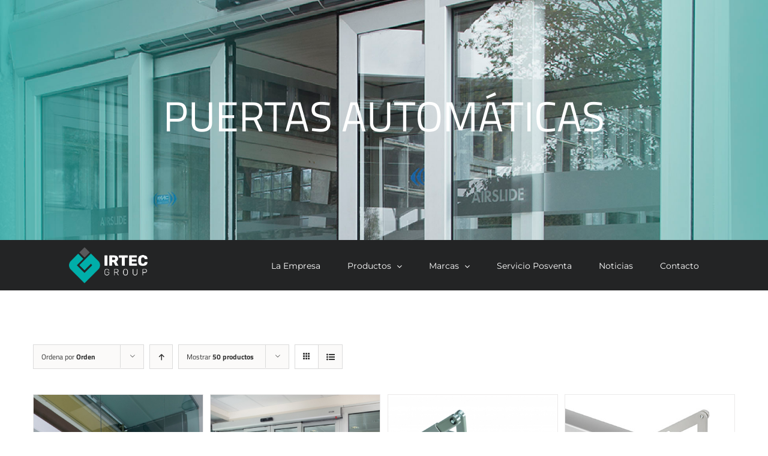

--- FILE ---
content_type: text/html; charset=UTF-8
request_url: https://irtec.com.ar/product-category/puertas-automaticas-todas/?product_count=50
body_size: 16645
content:
<!DOCTYPE html>
<html class="avada-html-layout-wide avada-html-header-position-top avada-html-is-archive" lang="es" prefix="og: http://ogp.me/ns# fb: http://ogp.me/ns/fb#">
<head>
	<meta http-equiv="X-UA-Compatible" content="IE=edge" />
	<meta http-equiv="Content-Type" content="text/html; charset=utf-8"/>
	<meta name="viewport" content="width=device-width, initial-scale=1" />
	<meta name='robots' content='index, follow, max-image-preview:large, max-snippet:-1, max-video-preview:-1' />
	<style>img:is([sizes="auto" i], [sizes^="auto," i]) { contain-intrinsic-size: 3000px 1500px }</style>
	
	<!-- This site is optimized with the Yoast SEO plugin v24.3 - https://yoast.com/wordpress/plugins/seo/ -->
	<title>Puertas Automáticas (todas) archivos - Irtec Group</title>
	<link rel="canonical" href="https://irtec.com.ar/product-category/puertas-automaticas-todas/" />
	<meta property="og:locale" content="es_ES" />
	<meta property="og:type" content="article" />
	<meta property="og:title" content="Puertas Automáticas (todas) archivos - Irtec Group" />
	<meta property="og:url" content="https://irtec.com.ar/product-category/puertas-automaticas-todas/" />
	<meta property="og:site_name" content="Irtec Group" />
	<meta name="twitter:card" content="summary_large_image" />
	<script type="application/ld+json" class="yoast-schema-graph">{"@context":"https://schema.org","@graph":[{"@type":"CollectionPage","@id":"https://irtec.com.ar/product-category/puertas-automaticas-todas/","url":"https://irtec.com.ar/product-category/puertas-automaticas-todas/","name":"Puertas Automáticas (todas) archivos - Irtec Group","isPartOf":{"@id":"https://irtec.com.ar/#website"},"primaryImageOfPage":{"@id":"https://irtec.com.ar/product-category/puertas-automaticas-todas/#primaryimage"},"image":{"@id":"https://irtec.com.ar/product-category/puertas-automaticas-todas/#primaryimage"},"thumbnailUrl":"https://irtec.com.ar/wp-content/uploads/2020/04/b_prodotti-15268-rel86bbf769-e8ab-4d00-8a80-12bc73633550.jpg","breadcrumb":{"@id":"https://irtec.com.ar/product-category/puertas-automaticas-todas/#breadcrumb"},"inLanguage":"es"},{"@type":"ImageObject","inLanguage":"es","@id":"https://irtec.com.ar/product-category/puertas-automaticas-todas/#primaryimage","url":"https://irtec.com.ar/wp-content/uploads/2020/04/b_prodotti-15268-rel86bbf769-e8ab-4d00-8a80-12bc73633550.jpg","contentUrl":"https://irtec.com.ar/wp-content/uploads/2020/04/b_prodotti-15268-rel86bbf769-e8ab-4d00-8a80-12bc73633550.jpg","width":800,"height":600},{"@type":"BreadcrumbList","@id":"https://irtec.com.ar/product-category/puertas-automaticas-todas/#breadcrumb","itemListElement":[{"@type":"ListItem","position":1,"name":"Portada","item":"https://irtec.com.ar/"},{"@type":"ListItem","position":2,"name":"Puertas Automáticas (todas)"}]},{"@type":"WebSite","@id":"https://irtec.com.ar/#website","url":"https://irtec.com.ar/","name":"Irtec Group","description":"","potentialAction":[{"@type":"SearchAction","target":{"@type":"EntryPoint","urlTemplate":"https://irtec.com.ar/?s={search_term_string}"},"query-input":{"@type":"PropertyValueSpecification","valueRequired":true,"valueName":"search_term_string"}}],"inLanguage":"es"}]}</script>
	<!-- / Yoast SEO plugin. -->


<link rel="alternate" type="application/rss+xml" title="Irtec Group &raquo; Feed" href="https://irtec.com.ar/feed/" />
<link rel="alternate" type="application/rss+xml" title="Irtec Group &raquo; Feed de los comentarios" href="https://irtec.com.ar/comments/feed/" />
					<link rel="shortcut icon" href="https://irtec.com.ar/wp-content/uploads/2025/01/favicon.png" type="image/x-icon" />
		
		
		
		
				<link rel="alternate" type="application/rss+xml" title="Irtec Group &raquo; Puertas Automáticas (todas) Categoría Feed" href="https://irtec.com.ar/product-category/puertas-automaticas-todas/feed/" />
<script type="text/javascript">
/* <![CDATA[ */
window._wpemojiSettings = {"baseUrl":"https:\/\/s.w.org\/images\/core\/emoji\/15.0.3\/72x72\/","ext":".png","svgUrl":"https:\/\/s.w.org\/images\/core\/emoji\/15.0.3\/svg\/","svgExt":".svg","source":{"concatemoji":"https:\/\/irtec.com.ar\/wp-includes\/js\/wp-emoji-release.min.js?ver=6.7.1"}};
/*! This file is auto-generated */
!function(i,n){var o,s,e;function c(e){try{var t={supportTests:e,timestamp:(new Date).valueOf()};sessionStorage.setItem(o,JSON.stringify(t))}catch(e){}}function p(e,t,n){e.clearRect(0,0,e.canvas.width,e.canvas.height),e.fillText(t,0,0);var t=new Uint32Array(e.getImageData(0,0,e.canvas.width,e.canvas.height).data),r=(e.clearRect(0,0,e.canvas.width,e.canvas.height),e.fillText(n,0,0),new Uint32Array(e.getImageData(0,0,e.canvas.width,e.canvas.height).data));return t.every(function(e,t){return e===r[t]})}function u(e,t,n){switch(t){case"flag":return n(e,"\ud83c\udff3\ufe0f\u200d\u26a7\ufe0f","\ud83c\udff3\ufe0f\u200b\u26a7\ufe0f")?!1:!n(e,"\ud83c\uddfa\ud83c\uddf3","\ud83c\uddfa\u200b\ud83c\uddf3")&&!n(e,"\ud83c\udff4\udb40\udc67\udb40\udc62\udb40\udc65\udb40\udc6e\udb40\udc67\udb40\udc7f","\ud83c\udff4\u200b\udb40\udc67\u200b\udb40\udc62\u200b\udb40\udc65\u200b\udb40\udc6e\u200b\udb40\udc67\u200b\udb40\udc7f");case"emoji":return!n(e,"\ud83d\udc26\u200d\u2b1b","\ud83d\udc26\u200b\u2b1b")}return!1}function f(e,t,n){var r="undefined"!=typeof WorkerGlobalScope&&self instanceof WorkerGlobalScope?new OffscreenCanvas(300,150):i.createElement("canvas"),a=r.getContext("2d",{willReadFrequently:!0}),o=(a.textBaseline="top",a.font="600 32px Arial",{});return e.forEach(function(e){o[e]=t(a,e,n)}),o}function t(e){var t=i.createElement("script");t.src=e,t.defer=!0,i.head.appendChild(t)}"undefined"!=typeof Promise&&(o="wpEmojiSettingsSupports",s=["flag","emoji"],n.supports={everything:!0,everythingExceptFlag:!0},e=new Promise(function(e){i.addEventListener("DOMContentLoaded",e,{once:!0})}),new Promise(function(t){var n=function(){try{var e=JSON.parse(sessionStorage.getItem(o));if("object"==typeof e&&"number"==typeof e.timestamp&&(new Date).valueOf()<e.timestamp+604800&&"object"==typeof e.supportTests)return e.supportTests}catch(e){}return null}();if(!n){if("undefined"!=typeof Worker&&"undefined"!=typeof OffscreenCanvas&&"undefined"!=typeof URL&&URL.createObjectURL&&"undefined"!=typeof Blob)try{var e="postMessage("+f.toString()+"("+[JSON.stringify(s),u.toString(),p.toString()].join(",")+"));",r=new Blob([e],{type:"text/javascript"}),a=new Worker(URL.createObjectURL(r),{name:"wpTestEmojiSupports"});return void(a.onmessage=function(e){c(n=e.data),a.terminate(),t(n)})}catch(e){}c(n=f(s,u,p))}t(n)}).then(function(e){for(var t in e)n.supports[t]=e[t],n.supports.everything=n.supports.everything&&n.supports[t],"flag"!==t&&(n.supports.everythingExceptFlag=n.supports.everythingExceptFlag&&n.supports[t]);n.supports.everythingExceptFlag=n.supports.everythingExceptFlag&&!n.supports.flag,n.DOMReady=!1,n.readyCallback=function(){n.DOMReady=!0}}).then(function(){return e}).then(function(){var e;n.supports.everything||(n.readyCallback(),(e=n.source||{}).concatemoji?t(e.concatemoji):e.wpemoji&&e.twemoji&&(t(e.twemoji),t(e.wpemoji)))}))}((window,document),window._wpemojiSettings);
/* ]]> */
</script>
<style id='wp-emoji-styles-inline-css' type='text/css'>

	img.wp-smiley, img.emoji {
		display: inline !important;
		border: none !important;
		box-shadow: none !important;
		height: 1em !important;
		width: 1em !important;
		margin: 0 0.07em !important;
		vertical-align: -0.1em !important;
		background: none !important;
		padding: 0 !important;
	}
</style>
<style id='classic-theme-styles-inline-css' type='text/css'>
/*! This file is auto-generated */
.wp-block-button__link{color:#fff;background-color:#32373c;border-radius:9999px;box-shadow:none;text-decoration:none;padding:calc(.667em + 2px) calc(1.333em + 2px);font-size:1.125em}.wp-block-file__button{background:#32373c;color:#fff;text-decoration:none}
</style>
<style id='global-styles-inline-css' type='text/css'>
:root{--wp--preset--aspect-ratio--square: 1;--wp--preset--aspect-ratio--4-3: 4/3;--wp--preset--aspect-ratio--3-4: 3/4;--wp--preset--aspect-ratio--3-2: 3/2;--wp--preset--aspect-ratio--2-3: 2/3;--wp--preset--aspect-ratio--16-9: 16/9;--wp--preset--aspect-ratio--9-16: 9/16;--wp--preset--color--black: #000000;--wp--preset--color--cyan-bluish-gray: #abb8c3;--wp--preset--color--white: #ffffff;--wp--preset--color--pale-pink: #f78da7;--wp--preset--color--vivid-red: #cf2e2e;--wp--preset--color--luminous-vivid-orange: #ff6900;--wp--preset--color--luminous-vivid-amber: #fcb900;--wp--preset--color--light-green-cyan: #7bdcb5;--wp--preset--color--vivid-green-cyan: #00d084;--wp--preset--color--pale-cyan-blue: #8ed1fc;--wp--preset--color--vivid-cyan-blue: #0693e3;--wp--preset--color--vivid-purple: #9b51e0;--wp--preset--gradient--vivid-cyan-blue-to-vivid-purple: linear-gradient(135deg,rgba(6,147,227,1) 0%,rgb(155,81,224) 100%);--wp--preset--gradient--light-green-cyan-to-vivid-green-cyan: linear-gradient(135deg,rgb(122,220,180) 0%,rgb(0,208,130) 100%);--wp--preset--gradient--luminous-vivid-amber-to-luminous-vivid-orange: linear-gradient(135deg,rgba(252,185,0,1) 0%,rgba(255,105,0,1) 100%);--wp--preset--gradient--luminous-vivid-orange-to-vivid-red: linear-gradient(135deg,rgba(255,105,0,1) 0%,rgb(207,46,46) 100%);--wp--preset--gradient--very-light-gray-to-cyan-bluish-gray: linear-gradient(135deg,rgb(238,238,238) 0%,rgb(169,184,195) 100%);--wp--preset--gradient--cool-to-warm-spectrum: linear-gradient(135deg,rgb(74,234,220) 0%,rgb(151,120,209) 20%,rgb(207,42,186) 40%,rgb(238,44,130) 60%,rgb(251,105,98) 80%,rgb(254,248,76) 100%);--wp--preset--gradient--blush-light-purple: linear-gradient(135deg,rgb(255,206,236) 0%,rgb(152,150,240) 100%);--wp--preset--gradient--blush-bordeaux: linear-gradient(135deg,rgb(254,205,165) 0%,rgb(254,45,45) 50%,rgb(107,0,62) 100%);--wp--preset--gradient--luminous-dusk: linear-gradient(135deg,rgb(255,203,112) 0%,rgb(199,81,192) 50%,rgb(65,88,208) 100%);--wp--preset--gradient--pale-ocean: linear-gradient(135deg,rgb(255,245,203) 0%,rgb(182,227,212) 50%,rgb(51,167,181) 100%);--wp--preset--gradient--electric-grass: linear-gradient(135deg,rgb(202,248,128) 0%,rgb(113,206,126) 100%);--wp--preset--gradient--midnight: linear-gradient(135deg,rgb(2,3,129) 0%,rgb(40,116,252) 100%);--wp--preset--font-size--small: 11.25px;--wp--preset--font-size--medium: 20px;--wp--preset--font-size--large: 22.5px;--wp--preset--font-size--x-large: 42px;--wp--preset--font-size--normal: 15px;--wp--preset--font-size--xlarge: 30px;--wp--preset--font-size--huge: 45px;--wp--preset--font-family--inter: "Inter", sans-serif;--wp--preset--font-family--cardo: Cardo;--wp--preset--spacing--20: 0.44rem;--wp--preset--spacing--30: 0.67rem;--wp--preset--spacing--40: 1rem;--wp--preset--spacing--50: 1.5rem;--wp--preset--spacing--60: 2.25rem;--wp--preset--spacing--70: 3.38rem;--wp--preset--spacing--80: 5.06rem;--wp--preset--shadow--natural: 6px 6px 9px rgba(0, 0, 0, 0.2);--wp--preset--shadow--deep: 12px 12px 50px rgba(0, 0, 0, 0.4);--wp--preset--shadow--sharp: 6px 6px 0px rgba(0, 0, 0, 0.2);--wp--preset--shadow--outlined: 6px 6px 0px -3px rgba(255, 255, 255, 1), 6px 6px rgba(0, 0, 0, 1);--wp--preset--shadow--crisp: 6px 6px 0px rgba(0, 0, 0, 1);}:where(.is-layout-flex){gap: 0.5em;}:where(.is-layout-grid){gap: 0.5em;}body .is-layout-flex{display: flex;}.is-layout-flex{flex-wrap: wrap;align-items: center;}.is-layout-flex > :is(*, div){margin: 0;}body .is-layout-grid{display: grid;}.is-layout-grid > :is(*, div){margin: 0;}:where(.wp-block-columns.is-layout-flex){gap: 2em;}:where(.wp-block-columns.is-layout-grid){gap: 2em;}:where(.wp-block-post-template.is-layout-flex){gap: 1.25em;}:where(.wp-block-post-template.is-layout-grid){gap: 1.25em;}.has-black-color{color: var(--wp--preset--color--black) !important;}.has-cyan-bluish-gray-color{color: var(--wp--preset--color--cyan-bluish-gray) !important;}.has-white-color{color: var(--wp--preset--color--white) !important;}.has-pale-pink-color{color: var(--wp--preset--color--pale-pink) !important;}.has-vivid-red-color{color: var(--wp--preset--color--vivid-red) !important;}.has-luminous-vivid-orange-color{color: var(--wp--preset--color--luminous-vivid-orange) !important;}.has-luminous-vivid-amber-color{color: var(--wp--preset--color--luminous-vivid-amber) !important;}.has-light-green-cyan-color{color: var(--wp--preset--color--light-green-cyan) !important;}.has-vivid-green-cyan-color{color: var(--wp--preset--color--vivid-green-cyan) !important;}.has-pale-cyan-blue-color{color: var(--wp--preset--color--pale-cyan-blue) !important;}.has-vivid-cyan-blue-color{color: var(--wp--preset--color--vivid-cyan-blue) !important;}.has-vivid-purple-color{color: var(--wp--preset--color--vivid-purple) !important;}.has-black-background-color{background-color: var(--wp--preset--color--black) !important;}.has-cyan-bluish-gray-background-color{background-color: var(--wp--preset--color--cyan-bluish-gray) !important;}.has-white-background-color{background-color: var(--wp--preset--color--white) !important;}.has-pale-pink-background-color{background-color: var(--wp--preset--color--pale-pink) !important;}.has-vivid-red-background-color{background-color: var(--wp--preset--color--vivid-red) !important;}.has-luminous-vivid-orange-background-color{background-color: var(--wp--preset--color--luminous-vivid-orange) !important;}.has-luminous-vivid-amber-background-color{background-color: var(--wp--preset--color--luminous-vivid-amber) !important;}.has-light-green-cyan-background-color{background-color: var(--wp--preset--color--light-green-cyan) !important;}.has-vivid-green-cyan-background-color{background-color: var(--wp--preset--color--vivid-green-cyan) !important;}.has-pale-cyan-blue-background-color{background-color: var(--wp--preset--color--pale-cyan-blue) !important;}.has-vivid-cyan-blue-background-color{background-color: var(--wp--preset--color--vivid-cyan-blue) !important;}.has-vivid-purple-background-color{background-color: var(--wp--preset--color--vivid-purple) !important;}.has-black-border-color{border-color: var(--wp--preset--color--black) !important;}.has-cyan-bluish-gray-border-color{border-color: var(--wp--preset--color--cyan-bluish-gray) !important;}.has-white-border-color{border-color: var(--wp--preset--color--white) !important;}.has-pale-pink-border-color{border-color: var(--wp--preset--color--pale-pink) !important;}.has-vivid-red-border-color{border-color: var(--wp--preset--color--vivid-red) !important;}.has-luminous-vivid-orange-border-color{border-color: var(--wp--preset--color--luminous-vivid-orange) !important;}.has-luminous-vivid-amber-border-color{border-color: var(--wp--preset--color--luminous-vivid-amber) !important;}.has-light-green-cyan-border-color{border-color: var(--wp--preset--color--light-green-cyan) !important;}.has-vivid-green-cyan-border-color{border-color: var(--wp--preset--color--vivid-green-cyan) !important;}.has-pale-cyan-blue-border-color{border-color: var(--wp--preset--color--pale-cyan-blue) !important;}.has-vivid-cyan-blue-border-color{border-color: var(--wp--preset--color--vivid-cyan-blue) !important;}.has-vivid-purple-border-color{border-color: var(--wp--preset--color--vivid-purple) !important;}.has-vivid-cyan-blue-to-vivid-purple-gradient-background{background: var(--wp--preset--gradient--vivid-cyan-blue-to-vivid-purple) !important;}.has-light-green-cyan-to-vivid-green-cyan-gradient-background{background: var(--wp--preset--gradient--light-green-cyan-to-vivid-green-cyan) !important;}.has-luminous-vivid-amber-to-luminous-vivid-orange-gradient-background{background: var(--wp--preset--gradient--luminous-vivid-amber-to-luminous-vivid-orange) !important;}.has-luminous-vivid-orange-to-vivid-red-gradient-background{background: var(--wp--preset--gradient--luminous-vivid-orange-to-vivid-red) !important;}.has-very-light-gray-to-cyan-bluish-gray-gradient-background{background: var(--wp--preset--gradient--very-light-gray-to-cyan-bluish-gray) !important;}.has-cool-to-warm-spectrum-gradient-background{background: var(--wp--preset--gradient--cool-to-warm-spectrum) !important;}.has-blush-light-purple-gradient-background{background: var(--wp--preset--gradient--blush-light-purple) !important;}.has-blush-bordeaux-gradient-background{background: var(--wp--preset--gradient--blush-bordeaux) !important;}.has-luminous-dusk-gradient-background{background: var(--wp--preset--gradient--luminous-dusk) !important;}.has-pale-ocean-gradient-background{background: var(--wp--preset--gradient--pale-ocean) !important;}.has-electric-grass-gradient-background{background: var(--wp--preset--gradient--electric-grass) !important;}.has-midnight-gradient-background{background: var(--wp--preset--gradient--midnight) !important;}.has-small-font-size{font-size: var(--wp--preset--font-size--small) !important;}.has-medium-font-size{font-size: var(--wp--preset--font-size--medium) !important;}.has-large-font-size{font-size: var(--wp--preset--font-size--large) !important;}.has-x-large-font-size{font-size: var(--wp--preset--font-size--x-large) !important;}
:where(.wp-block-post-template.is-layout-flex){gap: 1.25em;}:where(.wp-block-post-template.is-layout-grid){gap: 1.25em;}
:where(.wp-block-columns.is-layout-flex){gap: 2em;}:where(.wp-block-columns.is-layout-grid){gap: 2em;}
:root :where(.wp-block-pullquote){font-size: 1.5em;line-height: 1.6;}
</style>
<style id='woocommerce-inline-inline-css' type='text/css'>
.woocommerce form .form-row .required { visibility: visible; }
</style>
<link rel='stylesheet' id='ywctm-frontend-css' href='https://irtec.com.ar/wp-content/plugins/yith-woocommerce-catalog-mode/assets/css/frontend.min.css?ver=2.41.1' type='text/css' media='all' />
<style id='ywctm-frontend-inline-css' type='text/css'>
.widget.woocommerce.widget_shopping_cart{display: none !important}
</style>
<link rel='stylesheet' id='brands-styles-css' href='https://irtec.com.ar/wp-content/plugins/woocommerce/assets/css/brands.css?ver=9.6.0' type='text/css' media='all' />
<link rel='stylesheet' id='avada-stylesheet-css' href='https://irtec.com.ar/wp-content/themes/Avada/assets/css/style.min.css?ver=6.0.3' type='text/css' media='all' />
<link rel='stylesheet' id='child-style-css' href='https://irtec.com.ar/wp-content/themes/Avada-Child-Theme/style.css?ver=6.7.1' type='text/css' media='all' />
<!--[if IE]>
<link rel='stylesheet' id='avada-IE-css' href='https://irtec.com.ar/wp-content/themes/Avada/assets/css/ie.min.css?ver=6.0.3' type='text/css' media='all' />
<style id='avada-IE-inline-css' type='text/css'>
.avada-select-parent .select-arrow{background-color:#ffffff}
.select-arrow{background-color:#ffffff}
</style>
<![endif]-->
<link rel='stylesheet' id='fusion-dynamic-css-css' href='https://irtec.com.ar/wp-content/uploads/fusion-styles/2258115bd7dbf691eedcc9ce808c83f0.min.css?ver=2.0.3' type='text/css' media='all' />
<script type="text/javascript" src="https://irtec.com.ar/wp-includes/js/jquery/jquery.min.js?ver=3.7.1" id="jquery-core-js"></script>
<script type="text/javascript" src="https://irtec.com.ar/wp-includes/js/jquery/jquery-migrate.min.js?ver=3.4.1" id="jquery-migrate-js"></script>
<script type="text/javascript" src="https://irtec.com.ar/wp-content/plugins/woocommerce/assets/js/jquery-blockui/jquery.blockUI.min.js?ver=2.7.0-wc.9.6.0" id="jquery-blockui-js" defer="defer" data-wp-strategy="defer"></script>
<script type="text/javascript" id="wc-add-to-cart-js-extra">
/* <![CDATA[ */
var wc_add_to_cart_params = {"ajax_url":"\/wp-admin\/admin-ajax.php","wc_ajax_url":"\/?wc-ajax=%%endpoint%%","i18n_view_cart":"Ver carrito","cart_url":"https:\/\/irtec.com.ar\/cart\/","is_cart":"","cart_redirect_after_add":"no"};
/* ]]> */
</script>
<script type="text/javascript" src="https://irtec.com.ar/wp-content/plugins/woocommerce/assets/js/frontend/add-to-cart.min.js?ver=9.6.0" id="wc-add-to-cart-js" defer="defer" data-wp-strategy="defer"></script>
<script type="text/javascript" src="https://irtec.com.ar/wp-content/plugins/woocommerce/assets/js/js-cookie/js.cookie.min.js?ver=2.1.4-wc.9.6.0" id="js-cookie-js" defer="defer" data-wp-strategy="defer"></script>
<script type="text/javascript" id="woocommerce-js-extra">
/* <![CDATA[ */
var woocommerce_params = {"ajax_url":"\/wp-admin\/admin-ajax.php","wc_ajax_url":"\/?wc-ajax=%%endpoint%%"};
/* ]]> */
</script>
<script type="text/javascript" src="https://irtec.com.ar/wp-content/plugins/woocommerce/assets/js/frontend/woocommerce.min.js?ver=9.6.0" id="woocommerce-js" defer="defer" data-wp-strategy="defer"></script>
<link rel="https://api.w.org/" href="https://irtec.com.ar/wp-json/" /><link rel="alternate" title="JSON" type="application/json" href="https://irtec.com.ar/wp-json/wp/v2/product_cat/63" /><link rel="EditURI" type="application/rsd+xml" title="RSD" href="https://irtec.com.ar/xmlrpc.php?rsd" />
<meta name="generator" content="WordPress 6.7.1" />
<meta name="generator" content="WooCommerce 9.6.0" />
<link rel="icon" type="image/png" href="/wp-content/uploads/fbrfg/favicon-96x96.png" sizes="96x96" />
<link rel="icon" type="image/svg+xml" href="/wp-content/uploads/fbrfg/favicon.svg" />
<link rel="shortcut icon" href="/wp-content/uploads/fbrfg/favicon.ico" />
<link rel="apple-touch-icon" sizes="180x180" href="/wp-content/uploads/fbrfg/apple-touch-icon.png" />
<meta name="apple-mobile-web-app-title" content="MyWebSite" />
<link rel="manifest" href="/wp-content/uploads/fbrfg/site.webmanifest" /><style type="text/css" id="css-fb-visibility">@media screen and (max-width: 640px){body:not(.fusion-builder-ui-wireframe) .fusion-no-small-visibility{display:none !important;}}@media screen and (min-width: 641px) and (max-width: 1024px){body:not(.fusion-builder-ui-wireframe) .fusion-no-medium-visibility{display:none !important;}}@media screen and (min-width: 1025px){body:not(.fusion-builder-ui-wireframe) .fusion-no-large-visibility{display:none !important;}}</style>	<noscript><style>.woocommerce-product-gallery{ opacity: 1 !important; }</style></noscript>
	<style class='wp-fonts-local' type='text/css'>
@font-face{font-family:Inter;font-style:normal;font-weight:300 900;font-display:fallback;src:url('https://irtec.com.ar/wp-content/plugins/woocommerce/assets/fonts/Inter-VariableFont_slnt,wght.woff2') format('woff2');font-stretch:normal;}
@font-face{font-family:Cardo;font-style:normal;font-weight:400;font-display:fallback;src:url('https://irtec.com.ar/wp-content/plugins/woocommerce/assets/fonts/cardo_normal_400.woff2') format('woff2');}
</style>
		<script type="text/javascript">
			var doc = document.documentElement;
			doc.setAttribute( 'data-useragent', navigator.userAgent );
		</script>
		<!-- Global site tag (gtag.js) - Google Analytics -->
<script async src="https://www.googletagmanager.com/gtag/js?id=UA-76199828-1"></script>
<script>
  window.dataLayer = window.dataLayer || [];
  function gtag(){dataLayer.push(arguments);}
  gtag('js', new Date());

  gtag('config', 'UA-76199828-1');
</script>
	</head>

<body data-rsssl=1 class="archive tax-product_cat term-puertas-automaticas-todas term-63 theme-Avada woocommerce woocommerce-page woocommerce-no-js fusion-image-hovers fusion-pagination-sizing fusion-button_size-large fusion-button_type-flat fusion-button_span-no fusion-button_shape-square avada-image-rollover-circle-yes avada-image-rollover-yes avada-image-rollover-direction-bottom fusion-body ltr fusion-sticky-header no-tablet-sticky-header no-mobile-sticky-header avada-has-rev-slider-styles fusion-disable-outline fusion-sub-menu-fade mobile-logo-pos-left layout-wide-mode avada-has-boxed-modal-shadow-none layout-scroll-offset-full avada-has-zero-margin-offset-top fusion-top-header menu-text-align-left fusion-woo-product-design-classic fusion-woo-shop-page-columns-4 fusion-woo-related-columns-4 fusion-woo-archive-page-columns-4 avada-has-woo-gallery-disabled mobile-menu-design-modern fusion-show-pagination-text fusion-header-layout-v1 avada-responsive avada-footer-fx-none avada-menu-highlight-style-bar fusion-search-form-classic fusion-avatar-square avada-sticky-shrinkage avada-dropdown-styles avada-blog-layout-large avada-blog-archive-layout-medium avada-header-shadow-no avada-menu-icon-position-right avada-has-megamenu-shadow avada-has-mainmenu-dropdown-divider fusion-has-main-nav-icon-circle avada-has-breadcrumb-mobile-hidden avada-has-titlebar-hide avada-has-pagination-padding avada-flyout-menu-direction-fade">
		<a class="skip-link screen-reader-text" href="#content">Skip to content</a>

	<div id="boxed-wrapper">
		<div class="fusion-sides-frame"></div>
		<div id="wrapper" class="fusion-wrapper">
			<div id="home" style="position:relative;top:-1px;"></div>
						
			
		<div id="sliders-container">
			<div id="fusion-slider-66" data-id="66" class="fusion-slider-container fusion-slider-1124 full-width-slider-container" style="height:400px;max-width:100%;">
	<style type="text/css">
		#fusion-slider-66 .flex-direction-nav a {width:63px;height:63px;line-height:63px;font-size:25px;}	</style>
	<div class="fusion-slider-loading">Cargando...</div>
	<div class="tfs-slider flexslider main-flex full-width-slider" style="max-width:100%;" data-slider_width="100%" data-slider_height="400px" data-slider_content_width="" data-full_screen="0" data-slider_indicator="" data-slider_indicator_color="#ffffff" data-parallax="0" data-nav_arrows="1" data-nav_box_width="63px" data-nav_box_height="63px" data-nav_arrow_size="25px" data-autoplay="1" data-loop="0" data-orderby="date" data-order="DESC" data-animation="fade" data-slideshow_speed="7000" data-animation_speed="600" data-typo_sensitivity="1" data-typo_factor="1.5" data-slider_id="66" >
		<ul class="slides" style="max-width:100%;">
															<li class="slide-id-970" data-mute="yes" data-loop="yes" data-autoplay="yes">
					<div class="slide-content-container slide-content-center" style="display: none;">
						<div class="slide-content" style="">
															<div class="heading ">
									<div class="fusion-title-sc-wrapper" style="">
										<div class="fusion-title title fusion-title-1 fusion-sep-none fusion-title-center fusion-title-size-two" style="margin-top:0px;margin-bottom:0px;"><h2 class="title-heading-center" style="margin:0;color:#fff;font-size:70px;line-height:84px;">PUERTAS
AUTOMÁTICAS</h2></div>									</div>
								</div>
																											</div>
					</div>
																									<div class="background background-image" style="background-image: url(https://irtec.com.ar/wp-content/uploads/2019/10/irtec_slider_puertas_automaticas.jpg);max-width:100%;height:400px;filter: progid:DXImageTransform.Microsoft.AlphaImageLoader(src='https://irtec.com.ar/wp-content/uploads/2019/10/irtec_slider_puertas_automaticas.jpg', sizingMethod='scale');" data-imgwidth="1950">
																																				</div>
				</li>
					</ul>
	</div>
</div>
		</div>
				
			
			<header class="fusion-header-wrapper">
				<div class="fusion-header-v1 fusion-logo-alignment fusion-logo-left fusion-sticky-menu- fusion-sticky-logo- fusion-mobile-logo-  fusion-mobile-menu-design-modern">
					<div class="fusion-header-sticky-height"></div>
<div class="fusion-header">
	<div class="fusion-row">
					<div class="fusion-logo" data-margin-top="12px" data-margin-bottom="12px" data-margin-left="0px" data-margin-right="0px">
			<a class="fusion-logo-link"  href="https://irtec.com.ar/" >

						<!-- standard logo -->
			<img src="https://irtec.com.ar/wp-content/uploads/2025/01/logo-irtec-white.png" srcset="https://irtec.com.ar/wp-content/uploads/2025/01/logo-irtec-white.png 1x" width="1505" height="689" alt="Irtec Group Logo" data-retina_logo_url="" class="fusion-standard-logo" />

			
					</a>
		</div>		<nav class="fusion-main-menu" aria-label="Menú principal"><ul id="menu-architecture-main-menu" class="fusion-menu"><li  id="menu-item-756"  class="menu-item menu-item-type-post_type menu-item-object-page menu-item-756"  data-item-id="756"><a  href="https://irtec.com.ar/empresa/" class="fusion-bar-highlight"><span class="menu-text">La Empresa</span></a></li><li  id="menu-item-906"  class="menu-item menu-item-type-post_type menu-item-object-page menu-item-has-children menu-item-906 fusion-dropdown-menu"  data-item-id="906"><a  href="https://irtec.com.ar/productos/" class="fusion-bar-highlight"><span class="menu-text">Productos</span> <span class="fusion-caret"><i class="fusion-dropdown-indicator"></i></span></a><ul role="menu" class="sub-menu"><li  id="menu-item-894"  class="menu-item menu-item-type-taxonomy menu-item-object-product_cat menu-item-894 fusion-dropdown-submenu" ><a  href="https://irtec.com.ar/product-category/barreras/" class="fusion-bar-highlight"><span>Barreras</span></a></li><li  id="menu-item-895"  class="menu-item menu-item-type-taxonomy menu-item-object-product_cat menu-item-895 fusion-dropdown-submenu" ><a  href="https://irtec.com.ar/product-category/puertas-automaticas/" class="fusion-bar-highlight"><span>Puertas Automáticas</span></a></li><li  id="menu-item-896"  class="menu-item menu-item-type-taxonomy menu-item-object-product_cat menu-item-896 fusion-dropdown-submenu" ><a  href="https://irtec.com.ar/product-category/bolardos/" class="fusion-bar-highlight"><span>Bolardos</span></a></li><li  id="menu-item-898"  class="menu-item menu-item-type-taxonomy menu-item-object-product_cat menu-item-898 fusion-dropdown-submenu" ><a  href="https://irtec.com.ar/product-category/pasarelas-peatonales-molinetes/" class="fusion-bar-highlight"><span>Pasarelas Peatonales y Molinetes</span></a></li><li  id="menu-item-897"  class="menu-item menu-item-type-taxonomy menu-item-object-product_cat menu-item-897 fusion-dropdown-submenu" ><a  href="https://irtec.com.ar/product-category/puertas-quirofano/" class="fusion-bar-highlight"><span>Puertas Quirófano</span></a></li><li  id="menu-item-899"  class="menu-item menu-item-type-taxonomy menu-item-object-product_cat menu-item-899 fusion-dropdown-submenu" ><a  href="https://irtec.com.ar/product-category/motores-portones/" class="fusion-bar-highlight"><span>Motores para Portones</span></a></li></ul></li><li  id="menu-item-1087"  class="menu-item menu-item-type-custom menu-item-object-custom menu-item-has-children menu-item-1087 fusion-dropdown-menu"  data-item-id="1087"><a  href="#" class="fusion-bar-highlight"><span class="menu-text">Marcas</span> <span class="fusion-caret"><i class="fusion-dropdown-indicator"></i></span></a><ul role="menu" class="sub-menu"><li  id="menu-item-1088"  class="menu-item menu-item-type-taxonomy menu-item-object-product_cat menu-item-1088 fusion-dropdown-submenu" ><a  href="https://irtec.com.ar/product-category/agl/" class="fusion-bar-highlight"><span>AGL</span></a></li><li  id="menu-item-1089"  class="menu-item menu-item-type-taxonomy menu-item-object-product_cat menu-item-1089 fusion-dropdown-submenu" ><a  href="https://irtec.com.ar/product-category/brodl/" class="fusion-bar-highlight"><span>Brodl</span></a></li><li  id="menu-item-1090"  class="menu-item menu-item-type-taxonomy menu-item-object-product_cat menu-item-1090 fusion-dropdown-submenu" ><a  href="https://irtec.com.ar/product-category/ditec/" class="fusion-bar-highlight"><span>Dítec</span></a></li><li  id="menu-item-1231"  class="menu-item menu-item-type-taxonomy menu-item-object-product_cat menu-item-1231 fusion-dropdown-submenu" ><a  href="https://irtec.com.ar/product-category/faac/" class="fusion-bar-highlight"><span>FAAC</span></a></li><li  id="menu-item-1233"  class="menu-item menu-item-type-taxonomy menu-item-object-product_cat menu-item-1233 fusion-dropdown-submenu" ><a  href="https://irtec.com.ar/product-category/genius/" class="fusion-bar-highlight"><span>Genius</span></a></li><li  id="menu-item-1091"  class="menu-item menu-item-type-taxonomy menu-item-object-product_cat menu-item-1091 fusion-dropdown-submenu" ><a  href="https://irtec.com.ar/product-category/gunnebo/" class="fusion-bar-highlight"><span>Gunnebo</span></a></li><li  id="menu-item-1232"  class="menu-item menu-item-type-taxonomy menu-item-object-product_cat menu-item-1232 fusion-dropdown-submenu" ><a  href="https://irtec.com.ar/product-category/irtec-automatismos/" class="fusion-bar-highlight"><span>Irtec Automatismos</span></a></li><li  id="menu-item-1092"  class="menu-item menu-item-type-taxonomy menu-item-object-product_cat menu-item-1092 fusion-dropdown-submenu" ><a  href="https://irtec.com.ar/product-category/rossi/" class="fusion-bar-highlight"><span>Rossi</span></a></li><li  id="menu-item-1093"  class="menu-item menu-item-type-taxonomy menu-item-object-product_cat menu-item-1093 fusion-dropdown-submenu" ><a  href="https://irtec.com.ar/product-category/viro/" class="fusion-bar-highlight"><span>Viro</span></a></li></ul></li><li  id="menu-item-990"  class="menu-item menu-item-type-post_type menu-item-object-page menu-item-990"  data-item-id="990"><a  href="https://irtec.com.ar/servicio-posventa/" class="fusion-bar-highlight"><span class="menu-text">Servicio Posventa</span></a></li><li  id="menu-item-454"  class="menu-item menu-item-type-post_type menu-item-object-page menu-item-454"  data-item-id="454"><a  href="https://irtec.com.ar/noticias/" class="fusion-bar-highlight"><span class="menu-text">Noticias</span></a></li><li  id="menu-item-17"  class="menu-item menu-item-type-post_type menu-item-object-page menu-item-17"  data-item-id="17"><a  href="https://irtec.com.ar/contacto/" class="fusion-bar-highlight"><span class="menu-text">Contacto</span></a></li></ul></nav>	<div class="fusion-mobile-menu-icons">
							<a href="#" class="fusion-icon fusion-icon-bars" aria-label="Alternar menú móvil" aria-expanded="false"></a>
		
		
		
			</div>

<nav class="fusion-mobile-nav-holder fusion-mobile-menu-text-align-left" aria-label="Main Menu Mobile"></nav>

					</div>
</div>
				</div>
				<div class="fusion-clearfix"></div>
			</header>
			
			<div class="avada-page-titlebar-wrapper">
							</div>

						<main id="main" class="clearfix ">
				<div class="fusion-row" style="">
		<div class="woocommerce-container">
			<section id="content"class="full-width" style="width: 100%;">
		<header class="woocommerce-products-header">
	
	</header>
<div class="woocommerce-notices-wrapper"></div>
<div class="catalog-ordering fusion-clearfix">
			<div class="orderby-order-container">
			<ul class="orderby order-dropdown">
				<li>
					<span class="current-li">
						<span class="current-li-content">
														<a aria-haspopup="true">Ordena por <strong>Orden</strong></a>
						</span>
					</span>
					<ul>
																		<li class="">
														<a href="?product_count=50&product_orderby=name">Ordena por <strong>Nombre</strong></a>
						</li>
						<li class="">
														<a href="?product_count=50&product_orderby=price">Ordena por <strong>Precio</strong></a>
						</li>
						<li class="">
														<a href="?product_count=50&product_orderby=date">Ordena por <strong>Fecha</strong></a>
						</li>
						<li class="">
														<a href="?product_count=50&product_orderby=popularity">Ordena por <strong>Popularidad</strong></a>
						</li>
											</ul>
				</li>
			</ul>

			<ul class="order">
															<li class="desc"><a aria-label="Orden ascendente" aria-haspopup="true" href="?product_count=50&product_order=asc"><i class="fusion-icon-arrow-down2 icomoon-up"></i></a></li>
												</ul>
		</div>

		<ul class="sort-count order-dropdown">
			<li>
				<span class="current-li">
					<a aria-haspopup="true">
						Mostrar <strong>50 productos</strong>						</a>
					</span>
				<ul>
					<li class="current">
						<a href="?product_count=50">
							Mostrar <strong>50 productos</strong>						</a>
					</li>
					<li class="">
						<a href="?product_count=100">
							Mostrar <strong>100 productos</strong>						</a>
					</li>
					<li class="">
						<a href="?product_count=150">
							Mostrar <strong>150 productos</strong>						</a>
					</li>
				</ul>
			</li>
		</ul>
	
											<ul class="fusion-grid-list-view">
			<li class="fusion-grid-view-li active-view">
				<a class="fusion-grid-view" aria-label="Ver como cuadrícula" aria-haspopup="true" href="?product_count=50&product_view=grid"><i class="fusion-icon-grid icomoon-grid"></i></a>
			</li>
			<li class="fusion-list-view-li">
				<a class="fusion-list-view" aria-haspopup="true" aria-label="Ver como lista" href="?product_count=50&product_view=list"><i class="fusion-icon-list icomoon-list"></i></a>
			</li>
		</ul>
	</div>
<ul class="products clearfix products-4">
<li class="product-grid-view product type-product post-1124 status-publish first instock product_cat-acceso-peatonal product_cat-faac product_cat-puertas-automaticas product_cat-puertas-automaticas-todas has-post-thumbnail shipping-taxable product-type-simple">
	<a href="https://irtec.com.ar/product/a1000/" class="product-images" aria-label="A1000">

<div class="crossfade-images">
	<img width="400" height="175" src="https://irtec.com.ar/wp-content/uploads/2020/04/A1000-1-400x175.jpg" class="hover-image" alt="" decoding="async" fetchpriority="high" />	<img width="400" height="400" src="https://irtec.com.ar/wp-content/uploads/2020/04/b_prodotti-15268-rel86bbf769-e8ab-4d00-8a80-12bc73633550-400x400.jpg" class="attachment-shop_catalog size-shop_catalog wp-post-image" alt="" decoding="async" srcset="https://irtec.com.ar/wp-content/uploads/2020/04/b_prodotti-15268-rel86bbf769-e8ab-4d00-8a80-12bc73633550-66x66.jpg 66w, https://irtec.com.ar/wp-content/uploads/2020/04/b_prodotti-15268-rel86bbf769-e8ab-4d00-8a80-12bc73633550-100x100.jpg 100w, https://irtec.com.ar/wp-content/uploads/2020/04/b_prodotti-15268-rel86bbf769-e8ab-4d00-8a80-12bc73633550-150x150.jpg 150w, https://irtec.com.ar/wp-content/uploads/2020/04/b_prodotti-15268-rel86bbf769-e8ab-4d00-8a80-12bc73633550-400x400.jpg 400w" sizes="(max-width: 400px) 100vw, 400px" />			<div class="cart-loading"><i class="fusion-icon-spinner"></i></div>
	</div>
</a>
<div class="fusion-product-content">
	<div class="product-details">
		<div class="product-details-container">
<h3 class="product-title">
	<a href="https://irtec.com.ar/product/a1000/">
		A1000	</a>
</h3>
<div class="fusion-price-rating">

		</div>
	</div>
</div>


	<div class="product-buttons">
		<div class="fusion-content-sep sep-double sep-solid"></div>
		<div class="product-buttons-container clearfix">
<a href="https://irtec.com.ar/product/a1000/" class="show_details_button" style="float:none;max-width:none;text-align:center;">
	Detalles</a>

	</div>
	</div>

	</div> </li>
<li class="product-grid-view product type-product post-1131 status-publish instock product_cat-acceso-peatonal product_cat-faac product_cat-puertas-automaticas product_cat-puertas-automaticas-todas has-post-thumbnail shipping-taxable product-type-simple">
	<a href="https://irtec.com.ar/product/a1400-air/" class="product-images" aria-label="A1400 AIR">

<div class="crossfade-images">
	<img width="400" height="340" src="https://irtec.com.ar/wp-content/uploads/2020/04/A1400_AIR_105040C-400x340.jpg" class="hover-image" alt="" decoding="async" />	<img width="400" height="400" src="https://irtec.com.ar/wp-content/uploads/2020/04/faac-400x400.jpg" class="attachment-shop_catalog size-shop_catalog wp-post-image" alt="" decoding="async" loading="lazy" srcset="https://irtec.com.ar/wp-content/uploads/2020/04/faac-66x66.jpg 66w, https://irtec.com.ar/wp-content/uploads/2020/04/faac-100x100.jpg 100w, https://irtec.com.ar/wp-content/uploads/2020/04/faac-150x150.jpg 150w, https://irtec.com.ar/wp-content/uploads/2020/04/faac-400x400.jpg 400w" sizes="auto, (max-width: 400px) 100vw, 400px" />			<div class="cart-loading"><i class="fusion-icon-spinner"></i></div>
	</div>
</a>
<div class="fusion-product-content">
	<div class="product-details">
		<div class="product-details-container">
<h3 class="product-title">
	<a href="https://irtec.com.ar/product/a1400-air/">
		A1400 AIR	</a>
</h3>
<div class="fusion-price-rating">

		</div>
	</div>
</div>


	<div class="product-buttons">
		<div class="fusion-content-sep sep-double sep-solid"></div>
		<div class="product-buttons-container clearfix">
<a href="https://irtec.com.ar/product/a1400-air/" class="show_details_button" style="float:none;max-width:none;text-align:center;">
	Detalles</a>

	</div>
	</div>

	</div> </li>
<li class="product-grid-view product type-product post-1132 status-publish instock product_cat-acceso-peatonal product_cat-faac product_cat-puertas-automaticas product_cat-puertas-automaticas-todas has-post-thumbnail shipping-taxable product-type-simple">
	<a href="https://irtec.com.ar/product/950n2/" class="product-images" aria-label="950N2">

<div class="crossfade-images">
	<img width="400" height="400" src="https://irtec.com.ar/wp-content/uploads/2020/04/950-2-400x400.jpg" class="hover-image" alt="" decoding="async" loading="lazy" srcset="https://irtec.com.ar/wp-content/uploads/2020/04/950-2-66x66.jpg 66w, https://irtec.com.ar/wp-content/uploads/2020/04/950-2-100x100.jpg 100w, https://irtec.com.ar/wp-content/uploads/2020/04/950-2-150x150.jpg 150w, https://irtec.com.ar/wp-content/uploads/2020/04/950-2-400x400.jpg 400w" sizes="auto, (max-width: 400px) 100vw, 400px" />	<img width="400" height="400" src="https://irtec.com.ar/wp-content/uploads/2020/04/950-1-400x400.jpg" class="attachment-shop_catalog size-shop_catalog wp-post-image" alt="" decoding="async" loading="lazy" srcset="https://irtec.com.ar/wp-content/uploads/2020/04/950-1-66x66.jpg 66w, https://irtec.com.ar/wp-content/uploads/2020/04/950-1-100x100.jpg 100w, https://irtec.com.ar/wp-content/uploads/2020/04/950-1-150x150.jpg 150w, https://irtec.com.ar/wp-content/uploads/2020/04/950-1-400x400.jpg 400w" sizes="auto, (max-width: 400px) 100vw, 400px" />			<div class="cart-loading"><i class="fusion-icon-spinner"></i></div>
	</div>
</a>
<div class="fusion-product-content">
	<div class="product-details">
		<div class="product-details-container">
<h3 class="product-title">
	<a href="https://irtec.com.ar/product/950n2/">
		950N2	</a>
</h3>
<div class="fusion-price-rating">

		</div>
	</div>
</div>


	<div class="product-buttons">
		<div class="fusion-content-sep sep-double sep-solid"></div>
		<div class="product-buttons-container clearfix">
<a href="https://irtec.com.ar/product/950n2/" class="show_details_button" style="float:none;max-width:none;text-align:center;">
	Detalles</a>

	</div>
	</div>

	</div> </li>
<li class="product-grid-view product type-product post-1139 status-publish last instock product_cat-acceso-peatonal product_cat-faac product_cat-puertas-automaticas product_cat-puertas-automaticas-todas has-post-thumbnail shipping-taxable product-type-simple">
	<a href="https://irtec.com.ar/product/a951/" class="product-images" aria-label="A951">

<div class="featured-image">
		<img width="400" height="308" src="https://irtec.com.ar/wp-content/uploads/2020/04/a951-400x308.jpg" class="attachment-shop_catalog size-shop_catalog wp-post-image" alt="" decoding="async" loading="lazy" />			<div class="cart-loading"><i class="fusion-icon-spinner"></i></div>
	</div>
</a>
<div class="fusion-product-content">
	<div class="product-details">
		<div class="product-details-container">
<h3 class="product-title">
	<a href="https://irtec.com.ar/product/a951/">
		A951	</a>
</h3>
<div class="fusion-price-rating">

		</div>
	</div>
</div>


	<div class="product-buttons">
		<div class="fusion-content-sep sep-double sep-solid"></div>
		<div class="product-buttons-container clearfix">
<a href="https://irtec.com.ar/product/a951/" class="show_details_button" style="float:none;max-width:none;text-align:center;">
	Detalles</a>

	</div>
	</div>

	</div> </li>
<li class="product-grid-view product type-product post-1144 status-publish first instock product_cat-acceso-peatonal product_cat-faac product_cat-puertas-automaticas product_cat-puertas-automaticas-todas has-post-thumbnail shipping-taxable product-type-simple">
	<a href="https://irtec.com.ar/product/airslide/" class="product-images" aria-label="AIRSLIDE">

<div class="featured-image">
		<img width="400" height="400" src="https://irtec.com.ar/wp-content/uploads/2020/04/AIRSLIDE-2-400x400.jpg" class="attachment-shop_catalog size-shop_catalog wp-post-image" alt="" decoding="async" loading="lazy" srcset="https://irtec.com.ar/wp-content/uploads/2020/04/AIRSLIDE-2-66x66.jpg 66w, https://irtec.com.ar/wp-content/uploads/2020/04/AIRSLIDE-2-100x100.jpg 100w, https://irtec.com.ar/wp-content/uploads/2020/04/AIRSLIDE-2-150x150.jpg 150w, https://irtec.com.ar/wp-content/uploads/2020/04/AIRSLIDE-2-400x400.jpg 400w" sizes="auto, (max-width: 400px) 100vw, 400px" />			<div class="cart-loading"><i class="fusion-icon-spinner"></i></div>
	</div>
</a>
<div class="fusion-product-content">
	<div class="product-details">
		<div class="product-details-container">
<h3 class="product-title">
	<a href="https://irtec.com.ar/product/airslide/">
		AIRSLIDE	</a>
</h3>
<div class="fusion-price-rating">

		</div>
	</div>
</div>


	<div class="product-buttons">
		<div class="fusion-content-sep sep-double sep-solid"></div>
		<div class="product-buttons-container clearfix">
<a href="https://irtec.com.ar/product/airslide/" class="show_details_button" style="float:none;max-width:none;text-align:center;">
	Detalles</a>

	</div>
	</div>

	</div> </li>
<li class="product-grid-view product type-product post-1149 status-publish instock product_cat-acceso-peatonal product_cat-faac product_cat-puertas-automaticas product_cat-puertas-automaticas-todas has-post-thumbnail shipping-taxable product-type-simple">
	<a href="https://irtec.com.ar/product/sf1400/" class="product-images" aria-label="SF1400">

<div class="featured-image">
		<img width="400" height="400" src="https://irtec.com.ar/wp-content/uploads/2020/04/SF1400-400x400.jpg" class="attachment-shop_catalog size-shop_catalog wp-post-image" alt="" decoding="async" loading="lazy" srcset="https://irtec.com.ar/wp-content/uploads/2020/04/SF1400-66x66.jpg 66w, https://irtec.com.ar/wp-content/uploads/2020/04/SF1400-100x100.jpg 100w, https://irtec.com.ar/wp-content/uploads/2020/04/SF1400-150x150.jpg 150w, https://irtec.com.ar/wp-content/uploads/2020/04/SF1400-400x400.jpg 400w" sizes="auto, (max-width: 400px) 100vw, 400px" />			<div class="cart-loading"><i class="fusion-icon-spinner"></i></div>
	</div>
</a>
<div class="fusion-product-content">
	<div class="product-details">
		<div class="product-details-container">
<h3 class="product-title">
	<a href="https://irtec.com.ar/product/sf1400/">
		SF1400	</a>
</h3>
<div class="fusion-price-rating">

		</div>
	</div>
</div>


	<div class="product-buttons">
		<div class="fusion-content-sep sep-double sep-solid"></div>
		<div class="product-buttons-container clearfix">
<a href="https://irtec.com.ar/product/sf1400/" class="show_details_button" style="float:none;max-width:none;text-align:center;">
	Detalles</a>

	</div>
	</div>

	</div> </li>
</ul>

	</section>
</div>
						
					</div>  <!-- fusion-row -->
				</main>  <!-- #main -->
				
				
													
					<div class="fusion-footer">
							
	<footer class="fusion-footer-widget-area fusion-widget-area">
		<div class="fusion-row">
			<div class="fusion-columns fusion-columns-3 fusion-widget-area">
				
																									<div class="fusion-column col-lg-4 col-md-4 col-sm-4 fusion-has-widgets">
							<section id="text-6" class="fusion-footer-widget-column widget widget_text">			<div class="textwidget"><p><img decoding="async" class="alignnone size-full wp-image-686" src="https://irtec.com.ar/wp-content/uploads/2025/01/logo-irtec-white.png" alt="" width="120px" /></p>
<p style="color: #00a19a; line-height: 1.2em;">Somos una empresa argentina que fabrica y<br />
distribuye sistemas electrónicos, automatismos<br />
de acceso y cerraduras con la calidad y el<br />
compromiso de Irtec.</p>
<hr class="style3" />
<div class="columns">
<div class="location" style="margin-top: 3%;">
<p><img loading="lazy" decoding="async" class="alignnone size-full wp-image-846" src="https://irtec.com.ar/wp-content/uploads/2019/09/irtec_location.svg" alt="" width="18" height="24" /></p>
<p style="color: #00a19a; line-height: 1.2em;">Corrientes 2445<br />
Martínez &#8211; CP 1640<br />
Pcia. de Buenos Aires<br />
Argentina</p>
<p>&nbsp;</p>
</div>
<div class="phone" style="margin-top: 3%;">
<p><img loading="lazy" decoding="async" class="alignnone size-full wp-image-845" src="https://irtec.com.ar/wp-content/uploads/2019/09/irtec_phone.svg" alt="" width="14" height="24" /></p>
<p style="color: #00a19a; line-height: 1.2em;"><a href="tel:+541148360408">+54 (011) 4836-0408</a><br />
<a href="tel:+541147174569">+54 (011) 4717-4569</a><br />
<a href="tel:+541147172967">+54 (011) 4717-2967</a><br />
<i class="fa fa-whatsapp" style="color: #00a19a;" aria-hidden="true"></i><a href="https://wa.me/+5491133250814"> +54 9 11-3325-0814</a></p>
<p>&nbsp;</p>
</div>
</div>
<div class="clear"></div>
</div>
		<div style="clear:both;"></div></section>																					</div>
																										<div class="fusion-column col-lg-4 col-md-4 col-sm-4 fusion-has-widgets">
							<section id="avada-vertical-menu-widget-5" class="fusion-footer-widget-column widget avada_vertical_menu"><style>#avada-vertical-menu-widget-5 ul.menu li a {font-size:14px;}#avada-vertical-menu-widget-5 > ul.menu { margin-top: -8px; }</style><nav id="avada-vertical-menu-widget-5" class="fusion-vertical-menu-widget fusion-menu hover left no-border" aria-label="Secondary Navigation: "><ul id="menu-architecture-main-menu-1" class="menu"><li class="menu-item menu-item-type-post_type menu-item-object-page menu-item-756"><a href="https://irtec.com.ar/empresa/"><span class="link-text">La Empresa</span><span class="arrow"></span></a></li><li class="menu-item menu-item-type-post_type menu-item-object-page menu-item-has-children menu-item-906"><a href="https://irtec.com.ar/productos/"><span class="link-text">Productos</span><span class="arrow"></span></a><ul class="sub-menu"><li class="menu-item menu-item-type-taxonomy menu-item-object-product_cat menu-item-894"><a href="https://irtec.com.ar/product-category/barreras/"><span class="link-text">Barreras</span><span class="arrow"></span></a></li><li class="menu-item menu-item-type-taxonomy menu-item-object-product_cat menu-item-895"><a href="https://irtec.com.ar/product-category/puertas-automaticas/"><span class="link-text">Puertas Automáticas</span><span class="arrow"></span></a></li><li class="menu-item menu-item-type-taxonomy menu-item-object-product_cat menu-item-896"><a href="https://irtec.com.ar/product-category/bolardos/"><span class="link-text">Bolardos</span><span class="arrow"></span></a></li><li class="menu-item menu-item-type-taxonomy menu-item-object-product_cat menu-item-898"><a href="https://irtec.com.ar/product-category/pasarelas-peatonales-molinetes/"><span class="link-text">Pasarelas Peatonales y Molinetes</span><span class="arrow"></span></a></li><li class="menu-item menu-item-type-taxonomy menu-item-object-product_cat menu-item-897"><a href="https://irtec.com.ar/product-category/puertas-quirofano/"><span class="link-text">Puertas Quirófano</span><span class="arrow"></span></a></li><li class="menu-item menu-item-type-taxonomy menu-item-object-product_cat menu-item-899"><a href="https://irtec.com.ar/product-category/motores-portones/"><span class="link-text">Motores para Portones</span><span class="arrow"></span></a></li></ul></li><li class="menu-item menu-item-type-custom menu-item-object-custom menu-item-has-children menu-item-1087"><a href="#"><span class="link-text">Marcas</span><span class="arrow"></span></a><ul class="sub-menu"><li class="menu-item menu-item-type-taxonomy menu-item-object-product_cat menu-item-1088"><a href="https://irtec.com.ar/product-category/agl/"><span class="link-text">AGL</span><span class="arrow"></span></a></li><li class="menu-item menu-item-type-taxonomy menu-item-object-product_cat menu-item-1089"><a href="https://irtec.com.ar/product-category/brodl/"><span class="link-text">Brodl</span><span class="arrow"></span></a></li><li class="menu-item menu-item-type-taxonomy menu-item-object-product_cat menu-item-1090"><a href="https://irtec.com.ar/product-category/ditec/"><span class="link-text">Dítec</span><span class="arrow"></span></a></li><li class="menu-item menu-item-type-taxonomy menu-item-object-product_cat menu-item-1231"><a href="https://irtec.com.ar/product-category/faac/"><span class="link-text">FAAC</span><span class="arrow"></span></a></li><li class="menu-item menu-item-type-taxonomy menu-item-object-product_cat menu-item-1233"><a href="https://irtec.com.ar/product-category/genius/"><span class="link-text">Genius</span><span class="arrow"></span></a></li><li class="menu-item menu-item-type-taxonomy menu-item-object-product_cat menu-item-1091"><a href="https://irtec.com.ar/product-category/gunnebo/"><span class="link-text">Gunnebo</span><span class="arrow"></span></a></li><li class="menu-item menu-item-type-taxonomy menu-item-object-product_cat menu-item-1232"><a href="https://irtec.com.ar/product-category/irtec-automatismos/"><span class="link-text">Irtec Automatismos</span><span class="arrow"></span></a></li><li class="menu-item menu-item-type-taxonomy menu-item-object-product_cat menu-item-1092"><a href="https://irtec.com.ar/product-category/rossi/"><span class="link-text">Rossi</span><span class="arrow"></span></a></li><li class="menu-item menu-item-type-taxonomy menu-item-object-product_cat menu-item-1093"><a href="https://irtec.com.ar/product-category/viro/"><span class="link-text">Viro</span><span class="arrow"></span></a></li></ul></li><li class="menu-item menu-item-type-post_type menu-item-object-page menu-item-990"><a href="https://irtec.com.ar/servicio-posventa/"><span class="link-text">Servicio Posventa</span><span class="arrow"></span></a></li><li class="menu-item menu-item-type-post_type menu-item-object-page menu-item-454"><a href="https://irtec.com.ar/noticias/"><span class="link-text">Noticias</span><span class="arrow"></span></a></li><li class="menu-item menu-item-type-post_type menu-item-object-page menu-item-17"><a href="https://irtec.com.ar/contacto/"><span class="link-text">Contacto</span><span class="arrow"></span></a></li></ul></nav><div style="clear:both;"></div></section>																					</div>
																										<div class="fusion-column fusion-column-last col-lg-4 col-md-4 col-sm-4 fusion-has-widgets">
							<section id="custom_html-5" class="widget_text fusion-footer-widget-column widget widget_custom_html"><div class="textwidget custom-html-widget">CONTACTO<br>

<div class="wpcf7 no-js" id="wpcf7-f7-o1" lang="es-ES" dir="ltr" data-wpcf7-id="7">
<div class="screen-reader-response"><p role="status" aria-live="polite" aria-atomic="true"></p> <ul></ul></div>
<form action="/product-category/puertas-automaticas-todas/?product_count=50#wpcf7-f7-o1" method="post" class="wpcf7-form init" aria-label="Formulario de contacto" novalidate="novalidate" data-status="init">
<div style="display: none;">
<input type="hidden" name="_wpcf7" value="7" />
<input type="hidden" name="_wpcf7_version" value="6.0.3" />
<input type="hidden" name="_wpcf7_locale" value="es_ES" />
<input type="hidden" name="_wpcf7_unit_tag" value="wpcf7-f7-o1" />
<input type="hidden" name="_wpcf7_container_post" value="0" />
<input type="hidden" name="_wpcf7_posted_data_hash" value="" />
<input type="hidden" name="_wpcf7_recaptcha_response" value="" />
</div>
<p><label><span class="wpcf7-form-control-wrap" data-name="your-name"><input size="40" maxlength="400" class="wpcf7-form-control wpcf7-text wpcf7-validates-as-required" aria-required="true" aria-invalid="false" placeholder="Nombre" value="" type="text" name="your-name" /></span></label>
</p>
<p><label><span class="wpcf7-form-control-wrap" data-name="your-email"><input size="40" maxlength="400" class="wpcf7-form-control wpcf7-email wpcf7-validates-as-required wpcf7-text wpcf7-validates-as-email" aria-required="true" aria-invalid="false" placeholder="E-mail" value="" type="email" name="your-email" /></span></label>
</p>
<p><label><span class="wpcf7-form-control-wrap" data-name="your-phone"><input size="40" maxlength="400" class="wpcf7-form-control wpcf7-tel wpcf7-validates-as-required wpcf7-text wpcf7-validates-as-tel" aria-required="true" aria-invalid="false" placeholder="Teléfono" value="" type="tel" name="your-phone" /></span></label>
</p>
<p><label><span class="wpcf7-form-control-wrap" data-name="your-subject"><input size="40" maxlength="400" class="wpcf7-form-control wpcf7-text" aria-invalid="false" placeholder="Asunto" value="" type="text" name="your-subject" /></span></label>
</p>
<p><label><span class="wpcf7-form-control-wrap" data-name="your-message"><textarea cols="40" rows="10" maxlength="2000" class="wpcf7-form-control wpcf7-textarea wpcf7-validates-as-required" aria-required="true" aria-invalid="false" placeholder="Mensaje" name="your-message"></textarea></span></label>
</p>
<p><input class="wpcf7-form-control wpcf7-submit has-spinner" type="submit" value="ENVIAR" />
</p><div class="fusion-alert alert custom alert-custom fusion-alert-center wpcf7-response-output fusion-alert-capitalize alert-dismissable" style="border-width:1px;"><button style="color:;border-color:;" type="button" class="close toggle-alert" data-dismiss="alert" aria-hidden="true">&times;</button><div class="fusion-alert-content-wrapper"><span class="fusion-alert-content"></span></div></div>
</form>
</div>
</div><div style="clear:both;"></div></section>																					</div>
																																				
				<div class="fusion-clearfix"></div>
			</div> <!-- fusion-columns -->
		</div> <!-- fusion-row -->
	</footer> <!-- fusion-footer-widget-area -->

	
	<footer id="footer" class="fusion-footer-copyright-area">
		<div class="fusion-row">
			<div class="fusion-copyright-content">

				<div class="fusion-copyright-notice">
		<div>
		<span style="line-height:30px !important;">Irtec group Copyright © 2016  - Todos los derechos reservados. | </span>Powered by  <a href="https://relevantmkt.com/" target="_blank" title="Relevant, Agencia de Marketing Digital">RELEVANT
<img style="width: 15px; margin-left: 3px; vertical-align: middle;" src="https://irtec.com.ar/wp-content/uploads/2024/06/logo-footer.svg"></a>	</div>
</div>
<div class="fusion-social-links-footer">
	<div class="fusion-social-networks"><div class="fusion-social-networks-wrapper"><a  class="fusion-social-network-icon fusion-tooltip fusion-facebook fusion-icon-facebook" style href="https://www.facebook.com/irtecgroup/" target="_blank" rel="noopener noreferrer" title="Facebook"><span class="screen-reader-text">Facebook</span></a></div></div></div>

			</div> <!-- fusion-fusion-copyright-content -->
		</div> <!-- fusion-row -->
	</footer> <!-- #footer -->
					</div> <!-- fusion-footer -->

					<div class="fusion-sliding-bar-wrapper">
											</div>
							</div> <!-- wrapper -->
		</div> <!-- #boxed-wrapper -->
		<div class="fusion-top-frame"></div>
		<div class="fusion-bottom-frame"></div>
		<div class="fusion-boxed-shadow"></div>
		<a class="fusion-one-page-text-link fusion-page-load-link"></a>

		<div class="avada-footer-scripts">
			<script type="application/ld+json">{"@context":"https:\/\/schema.org\/","@type":"BreadcrumbList","itemListElement":[{"@type":"ListItem","position":1,"item":{"name":"Inicio","@id":"https:\/\/irtec.com.ar"}},{"@type":"ListItem","position":2,"item":{"name":"Puertas Autom\u00e1ticas (todas)","@id":"https:\/\/irtec.com.ar\/product-category\/puertas-automaticas-todas\/"}}]}</script>	<script type='text/javascript'>
		(function () {
			var c = document.body.className;
			c = c.replace(/woocommerce-no-js/, 'woocommerce-js');
			document.body.className = c;
		})();
	</script>
	<link rel='stylesheet' id='wc-blocks-style-css' href='https://irtec.com.ar/wp-content/plugins/woocommerce/assets/client/blocks/wc-blocks.css?ver=wc-9.6.0' type='text/css' media='all' />
<script type="text/javascript" src="https://irtec.com.ar/wp-includes/js/dist/hooks.min.js?ver=4d63a3d491d11ffd8ac6" id="wp-hooks-js"></script>
<script type="text/javascript" src="https://irtec.com.ar/wp-includes/js/dist/i18n.min.js?ver=5e580eb46a90c2b997e6" id="wp-i18n-js"></script>
<script type="text/javascript" id="wp-i18n-js-after">
/* <![CDATA[ */
wp.i18n.setLocaleData( { 'text direction\u0004ltr': [ 'ltr' ] } );
/* ]]> */
</script>
<script type="text/javascript" src="https://irtec.com.ar/wp-content/plugins/contact-form-7/includes/swv/js/index.js?ver=6.0.3" id="swv-js"></script>
<script type="text/javascript" id="contact-form-7-js-translations">
/* <![CDATA[ */
( function( domain, translations ) {
	var localeData = translations.locale_data[ domain ] || translations.locale_data.messages;
	localeData[""].domain = domain;
	wp.i18n.setLocaleData( localeData, domain );
} )( "contact-form-7", {"translation-revision-date":"2025-01-14 08:02:48+0000","generator":"GlotPress\/4.0.1","domain":"messages","locale_data":{"messages":{"":{"domain":"messages","plural-forms":"nplurals=2; plural=n != 1;","lang":"es"},"This contact form is placed in the wrong place.":["Este formulario de contacto est\u00e1 situado en el lugar incorrecto."],"Error:":["Error:"]}},"comment":{"reference":"includes\/js\/index.js"}} );
/* ]]> */
</script>
<script type="text/javascript" id="contact-form-7-js-before">
/* <![CDATA[ */
var wpcf7 = {
    "api": {
        "root": "https:\/\/irtec.com.ar\/wp-json\/",
        "namespace": "contact-form-7\/v1"
    }
};
/* ]]> */
</script>
<script type="text/javascript" src="https://irtec.com.ar/wp-content/plugins/contact-form-7/includes/js/index.js?ver=6.0.3" id="contact-form-7-js"></script>
<script type="text/javascript" src="https://irtec.com.ar/wp-content/plugins/woocommerce/assets/js/sourcebuster/sourcebuster.min.js?ver=9.6.0" id="sourcebuster-js-js"></script>
<script type="text/javascript" id="wc-order-attribution-js-extra">
/* <![CDATA[ */
var wc_order_attribution = {"params":{"lifetime":1.0e-5,"session":30,"base64":false,"ajaxurl":"https:\/\/irtec.com.ar\/wp-admin\/admin-ajax.php","prefix":"wc_order_attribution_","allowTracking":true},"fields":{"source_type":"current.typ","referrer":"current_add.rf","utm_campaign":"current.cmp","utm_source":"current.src","utm_medium":"current.mdm","utm_content":"current.cnt","utm_id":"current.id","utm_term":"current.trm","utm_source_platform":"current.plt","utm_creative_format":"current.fmt","utm_marketing_tactic":"current.tct","session_entry":"current_add.ep","session_start_time":"current_add.fd","session_pages":"session.pgs","session_count":"udata.vst","user_agent":"udata.uag"}};
/* ]]> */
</script>
<script type="text/javascript" src="https://irtec.com.ar/wp-content/plugins/woocommerce/assets/js/frontend/order-attribution.min.js?ver=9.6.0" id="wc-order-attribution-js"></script>
<script type="text/javascript" src="https://irtec.com.ar/wp-content/themes/Avada/includes/lib/assets/min/js/library/modernizr.js?ver=3.3.1" id="modernizr-js"></script>
<script type="text/javascript" src="https://irtec.com.ar/wp-content/themes/Avada/includes/lib/assets/min/js/library/jquery.fitvids.js?ver=1.1" id="jquery-fitvids-js"></script>
<script type="text/javascript" id="fusion-video-general-js-extra">
/* <![CDATA[ */
var fusionVideoGeneralVars = {"status_vimeo":"1","status_yt":"1"};
/* ]]> */
</script>
<script type="text/javascript" src="https://irtec.com.ar/wp-content/themes/Avada/includes/lib/assets/min/js/library/fusion-video-general.js?ver=1" id="fusion-video-general-js"></script>
<script type="text/javascript" id="jquery-lightbox-js-extra">
/* <![CDATA[ */
var fusionLightboxVideoVars = {"lightbox_video_width":"1280","lightbox_video_height":"720"};
/* ]]> */
</script>
<script type="text/javascript" src="https://irtec.com.ar/wp-content/themes/Avada/includes/lib/assets/min/js/library/jquery.ilightbox.js?ver=2.2.3" id="jquery-lightbox-js"></script>
<script type="text/javascript" src="https://irtec.com.ar/wp-content/themes/Avada/includes/lib/assets/min/js/library/jquery.mousewheel.js?ver=3.0.6" id="jquery-mousewheel-js"></script>
<script type="text/javascript" id="fusion-lightbox-js-extra">
/* <![CDATA[ */
var fusionLightboxVars = {"status_lightbox":"1","lightbox_gallery":"1","lightbox_skin":"metro-black","lightbox_title":"","lightbox_arrows":"1","lightbox_slideshow_speed":"5000","lightbox_autoplay":"","lightbox_opacity":"0.93","lightbox_desc":"","lightbox_social":"","lightbox_deeplinking":"1","lightbox_path":"vertical","lightbox_post_images":"1","lightbox_animation_speed":"fast"};
/* ]]> */
</script>
<script type="text/javascript" src="https://irtec.com.ar/wp-content/themes/Avada/includes/lib/assets/min/js/general/fusion-lightbox.js?ver=1" id="fusion-lightbox-js"></script>
<script type="text/javascript" src="https://irtec.com.ar/wp-content/themes/Avada/includes/lib/assets/min/js/library/imagesLoaded.js?ver=3.1.8" id="images-loaded-js"></script>
<script type="text/javascript" src="https://irtec.com.ar/wp-content/themes/Avada/includes/lib/assets/min/js/library/isotope.js?ver=3.0.4" id="isotope-js"></script>
<script type="text/javascript" src="https://irtec.com.ar/wp-content/themes/Avada/includes/lib/assets/min/js/library/packery.js?ver=2.0.0" id="packery-js"></script>
<script type="text/javascript" id="avada-portfolio-js-extra">
/* <![CDATA[ */
var avadaPortfolioVars = {"lightbox_behavior":"all","infinite_finished_msg":"<em>Se han mostrado todos los art\u00edculos.<\/em>","infinite_blog_text":"<em>Cargando el siguiente grupo de art\u00edculos...<\/em>","content_break_point":"800"};
/* ]]> */
</script>
<script type="text/javascript" src="https://irtec.com.ar/wp-content/plugins/fusion-core/js/min/avada-portfolio.js?ver=1" id="avada-portfolio-js"></script>
<script type="text/javascript" src="https://irtec.com.ar/wp-content/themes/Avada/includes/lib/assets/min/js/library/jquery.infinitescroll.js?ver=2.1" id="jquery-infinite-scroll-js"></script>
<script type="text/javascript" src="https://irtec.com.ar/wp-content/plugins/fusion-core/js/min/avada-faqs.js?ver=1" id="avada-faqs-js"></script>
<script type="text/javascript" src="https://irtec.com.ar/wp-content/plugins/fusion-builder/assets/js/min/library/Chart.js?ver=2.7.1" id="fusion-chartjs-js"></script>
<script type="text/javascript" src="https://irtec.com.ar/wp-content/plugins/fusion-builder/assets/js/min/general/fusion-chart.js?ver=1" id="fusion-chart-js"></script>
<script type="text/javascript" id="fusion-column-bg-image-js-extra">
/* <![CDATA[ */
var fusionBgImageVars = {"content_break_point":"800"};
/* ]]> */
</script>
<script type="text/javascript" src="https://irtec.com.ar/wp-content/plugins/fusion-builder/assets/js/min/general/fusion-column-bg-image.js?ver=1" id="fusion-column-bg-image-js"></script>
<script type="text/javascript" src="https://irtec.com.ar/wp-content/themes/Avada/includes/lib/assets/min/js/library/cssua.js?ver=2.1.28" id="cssua-js"></script>
<script type="text/javascript" src="https://irtec.com.ar/wp-content/themes/Avada/includes/lib/assets/min/js/library/jquery.waypoints.js?ver=2.0.3" id="jquery-waypoints-js"></script>
<script type="text/javascript" src="https://irtec.com.ar/wp-content/themes/Avada/includes/lib/assets/min/js/general/fusion-waypoints.js?ver=1" id="fusion-waypoints-js"></script>
<script type="text/javascript" id="fusion-animations-js-extra">
/* <![CDATA[ */
var fusionAnimationsVars = {"disable_mobile_animate_css":"0","use_animate_css":"1"};
/* ]]> */
</script>
<script type="text/javascript" src="https://irtec.com.ar/wp-content/plugins/fusion-builder/assets/js/min/general/fusion-animations.js?ver=1" id="fusion-animations-js"></script>
<script type="text/javascript" id="fusion-equal-heights-js-extra">
/* <![CDATA[ */
var fusionEqualHeightVars = {"content_break_point":"800"};
/* ]]> */
</script>
<script type="text/javascript" src="https://irtec.com.ar/wp-content/themes/Avada/includes/lib/assets/min/js/general/fusion-equal-heights.js?ver=1" id="fusion-equal-heights-js"></script>
<script type="text/javascript" src="https://irtec.com.ar/wp-content/plugins/fusion-builder/assets/js/min/general/fusion-column.js?ver=1" id="fusion-column-js"></script>
<script type="text/javascript" src="https://irtec.com.ar/wp-content/themes/Avada/includes/lib/assets/min/js/library/jquery.fade.js?ver=1" id="jquery-fade-js"></script>
<script type="text/javascript" src="https://irtec.com.ar/wp-content/themes/Avada/includes/lib/assets/min/js/library/jquery.requestAnimationFrame.js?ver=1" id="jquery-request-animation-frame-js"></script>
<script type="text/javascript" src="https://irtec.com.ar/wp-content/themes/Avada/includes/lib/assets/min/js/library/fusion-parallax.js?ver=1" id="fusion-parallax-js"></script>
<script type="text/javascript" id="fusion-video-bg-js-extra">
/* <![CDATA[ */
var fusionVideoBgVars = {"status_vimeo":"1","status_yt":"1"};
/* ]]> */
</script>
<script type="text/javascript" src="https://irtec.com.ar/wp-content/themes/Avada/includes/lib/assets/min/js/library/fusion-video-bg.js?ver=1" id="fusion-video-bg-js"></script>
<script type="text/javascript" id="fusion-container-js-extra">
/* <![CDATA[ */
var fusionContainerVars = {"content_break_point":"800","container_hundred_percent_height_mobile":"0","is_sticky_header_transparent":"0"};
/* ]]> */
</script>
<script type="text/javascript" src="https://irtec.com.ar/wp-content/plugins/fusion-builder/assets/js/min/general/fusion-container.js?ver=1" id="fusion-container-js"></script>
<script type="text/javascript" src="https://irtec.com.ar/wp-content/plugins/fusion-builder/assets/js/min/general/fusion-content-boxes.js?ver=1" id="fusion-content-boxes-js"></script>
<script type="text/javascript" src="https://irtec.com.ar/wp-content/plugins/fusion-builder/assets/js/min/library/jquery.countdown.js?ver=1.0" id="jquery-count-down-js"></script>
<script type="text/javascript" src="https://irtec.com.ar/wp-content/plugins/fusion-builder/assets/js/min/general/fusion-countdown.js?ver=1" id="fusion-count-down-js"></script>
<script type="text/javascript" src="https://irtec.com.ar/wp-content/plugins/fusion-builder/assets/js/min/library/jquery.countTo.js?ver=1" id="jquery-count-to-js"></script>
<script type="text/javascript" src="https://irtec.com.ar/wp-content/themes/Avada/includes/lib/assets/min/js/library/jquery.appear.js?ver=1" id="jquery-appear-js"></script>
<script type="text/javascript" id="fusion-counters-box-js-extra">
/* <![CDATA[ */
var fusionCountersBox = {"counter_box_speed":"1000"};
/* ]]> */
</script>
<script type="text/javascript" src="https://irtec.com.ar/wp-content/plugins/fusion-builder/assets/js/min/general/fusion-counters-box.js?ver=1" id="fusion-counters-box-js"></script>
<script type="text/javascript" src="https://irtec.com.ar/wp-content/themes/Avada/includes/lib/assets/min/js/library/jquery.easyPieChart.js?ver=2.1.7" id="jquery-easy-pie-chart-js"></script>
<script type="text/javascript" src="https://irtec.com.ar/wp-content/plugins/fusion-builder/assets/js/min/general/fusion-counters-circle.js?ver=1" id="fusion-counters-circle-js"></script>
<script type="text/javascript" src="https://irtec.com.ar/wp-content/plugins/fusion-builder/assets/js/min/general/fusion-flip-boxes.js?ver=1" id="fusion-flip-boxes-js"></script>
<script type="text/javascript" src="https://irtec.com.ar/wp-content/plugins/fusion-builder/assets/js/min/general/fusion-gallery.js?ver=1" id="fusion-gallery-js"></script>
<script type="text/javascript" id="jquery-fusion-maps-js-extra">
/* <![CDATA[ */
var fusionMapsVars = {"admin_ajax":"https:\/\/irtec.com.ar\/wp-admin\/admin-ajax.php"};
/* ]]> */
</script>
<script type="text/javascript" src="https://irtec.com.ar/wp-content/themes/Avada/includes/lib/assets/min/js/library/jquery.fusion_maps.js?ver=2.2.2" id="jquery-fusion-maps-js"></script>
<script type="text/javascript" src="https://irtec.com.ar/wp-content/themes/Avada/includes/lib/assets/min/js/general/fusion-google-map.js?ver=1" id="fusion-google-map-js"></script>
<script type="text/javascript" src="https://irtec.com.ar/wp-content/plugins/fusion-builder/assets/js/min/library/jquery.event.move.js?ver=2.0" id="jquery-event-move-js"></script>
<script type="text/javascript" src="https://irtec.com.ar/wp-content/plugins/fusion-builder/assets/js/min/general/fusion-image-before-after.js?ver=1.0" id="fusion-image-before-after-js"></script>
<script type="text/javascript" src="https://irtec.com.ar/wp-content/themes/Avada/includes/lib/assets/min/js/library/bootstrap.modal.js?ver=3.1.1" id="bootstrap-modal-js"></script>
<script type="text/javascript" src="https://irtec.com.ar/wp-content/plugins/fusion-builder/assets/js/min/general/fusion-modal.js?ver=1" id="fusion-modal-js"></script>
<script type="text/javascript" src="https://irtec.com.ar/wp-content/plugins/fusion-builder/assets/js/min/general/fusion-progress.js?ver=1" id="fusion-progress-js"></script>
<script type="text/javascript" id="fusion-recent-posts-js-extra">
/* <![CDATA[ */
var fusionRecentPostsVars = {"infinite_loading_text":"<em>Loading the next set of posts...<\/em>","infinite_finished_msg":"<em>All items displayed.<\/em>"};
/* ]]> */
</script>
<script type="text/javascript" src="https://irtec.com.ar/wp-content/plugins/fusion-builder/assets/js/min/general/fusion-recent-posts.js?ver=1" id="fusion-recent-posts-js"></script>
<script type="text/javascript" src="https://irtec.com.ar/wp-content/plugins/fusion-builder/assets/js/min/general/fusion-syntax-highlighter.js?ver=1" id="fusion-syntax-highlighter-js"></script>
<script type="text/javascript" src="https://irtec.com.ar/wp-content/themes/Avada/includes/lib/assets/min/js/library/bootstrap.transition.js?ver=3.3.6" id="bootstrap-transition-js"></script>
<script type="text/javascript" src="https://irtec.com.ar/wp-content/themes/Avada/includes/lib/assets/min/js/library/bootstrap.tab.js?ver=3.1.1" id="bootstrap-tab-js"></script>
<script type="text/javascript" id="fusion-tabs-js-extra">
/* <![CDATA[ */
var fusionTabVars = {"content_break_point":"800"};
/* ]]> */
</script>
<script type="text/javascript" src="https://irtec.com.ar/wp-content/plugins/fusion-builder/assets/js/min/general/fusion-tabs.js?ver=1" id="fusion-tabs-js"></script>
<script type="text/javascript" src="https://irtec.com.ar/wp-content/themes/Avada/includes/lib/assets/min/js/library/jquery.cycle.js?ver=3.0.3" id="jquery-cycle-js"></script>
<script type="text/javascript" id="fusion-testimonials-js-extra">
/* <![CDATA[ */
var fusionTestimonialVars = {"testimonials_speed":"4000"};
/* ]]> */
</script>
<script type="text/javascript" src="https://irtec.com.ar/wp-content/plugins/fusion-builder/assets/js/min/general/fusion-testimonials.js?ver=1" id="fusion-testimonials-js"></script>
<script type="text/javascript" src="https://irtec.com.ar/wp-content/plugins/fusion-builder/assets/js/min/general/fusion-title.js?ver=1" id="fusion-title-js"></script>
<script type="text/javascript" src="https://irtec.com.ar/wp-content/themes/Avada/includes/lib/assets/min/js/library/bootstrap.collapse.js?ver=3.1.1" id="bootstrap-collapse-js"></script>
<script type="text/javascript" src="https://irtec.com.ar/wp-content/plugins/fusion-builder/assets/js/min/general/fusion-toggles.js?ver=1" id="fusion-toggles-js"></script>
<script type="text/javascript" src="https://irtec.com.ar/wp-content/themes/Avada/includes/lib/assets/min/js/library/vimeoPlayer.js?ver=2.2.1" id="vimeo-player-js"></script>
<script type="text/javascript" id="fusion-video-js-extra">
/* <![CDATA[ */
var fusionVideoVars = {"status_vimeo":"1"};
/* ]]> */
</script>
<script type="text/javascript" src="https://irtec.com.ar/wp-content/plugins/fusion-builder/assets/js/min/general/fusion-video.js?ver=1" id="fusion-video-js"></script>
<script type="text/javascript" src="https://irtec.com.ar/wp-content/themes/Avada/includes/lib/assets/min/js/library/jquery.hoverintent.js?ver=1" id="jquery-hover-intent-js"></script>
<script type="text/javascript" src="https://irtec.com.ar/wp-content/plugins/fusion-core/js/min/fusion-vertical-menu-widget.js?ver=1" id="avada-vertical-menu-widget-js"></script>
<script type="text/javascript" src="https://irtec.com.ar/wp-content/themes/Avada/includes/lib/assets/min/js/library/lazysizes.js?ver=4.1.5" id="lazysizes-js"></script>
<script type="text/javascript" src="https://irtec.com.ar/wp-content/themes/Avada/includes/lib/assets/min/js/library/bootstrap.tooltip.js?ver=3.3.5" id="bootstrap-tooltip-js"></script>
<script type="text/javascript" src="https://irtec.com.ar/wp-content/themes/Avada/includes/lib/assets/min/js/library/bootstrap.popover.js?ver=3.3.5" id="bootstrap-popover-js"></script>
<script type="text/javascript" src="https://irtec.com.ar/wp-content/themes/Avada/includes/lib/assets/min/js/library/jquery.carouFredSel.js?ver=6.2.1" id="jquery-caroufredsel-js"></script>
<script type="text/javascript" src="https://irtec.com.ar/wp-content/themes/Avada/includes/lib/assets/min/js/library/jquery.easing.js?ver=1.3" id="jquery-easing-js"></script>
<script type="text/javascript" src="https://irtec.com.ar/wp-content/themes/Avada/includes/lib/assets/min/js/library/jquery.flexslider.js?ver=2.2.2" id="jquery-flexslider-js"></script>
<script type="text/javascript" src="https://irtec.com.ar/wp-content/themes/Avada/includes/lib/assets/min/js/library/jquery.hoverflow.js?ver=1" id="jquery-hover-flow-js"></script>
<script type="text/javascript" src="https://irtec.com.ar/wp-content/themes/Avada/includes/lib/assets/min/js/library/jquery.placeholder.js?ver=2.0.7" id="jquery-placeholder-js"></script>
<script type="text/javascript" src="https://irtec.com.ar/wp-content/themes/Avada/includes/lib/assets/min/js/library/jquery.touchSwipe.js?ver=1.6.6" id="jquery-touch-swipe-js"></script>
<script type="text/javascript" src="https://irtec.com.ar/wp-content/themes/Avada/includes/lib/assets/min/js/general/fusion-alert.js?ver=1" id="fusion-alert-js"></script>
<script type="text/javascript" id="fusion-carousel-js-extra">
/* <![CDATA[ */
var fusionCarouselVars = {"related_posts_speed":"2500","carousel_speed":"2500"};
/* ]]> */
</script>
<script type="text/javascript" src="https://irtec.com.ar/wp-content/themes/Avada/includes/lib/assets/min/js/general/fusion-carousel.js?ver=1" id="fusion-carousel-js"></script>
<script type="text/javascript" id="fusion-flexslider-js-extra">
/* <![CDATA[ */
var fusionFlexSliderVars = {"status_vimeo":"1","slideshow_autoplay":"1","slideshow_speed":"7000","pagination_video_slide":"1","status_yt":"1","flex_smoothHeight":"true"};
/* ]]> */
</script>
<script type="text/javascript" src="https://irtec.com.ar/wp-content/themes/Avada/includes/lib/assets/min/js/general/fusion-flexslider.js?ver=1" id="fusion-flexslider-js"></script>
<script type="text/javascript" src="https://irtec.com.ar/wp-content/themes/Avada/includes/lib/assets/min/js/general/fusion-popover.js?ver=1" id="fusion-popover-js"></script>
<script type="text/javascript" src="https://irtec.com.ar/wp-content/themes/Avada/includes/lib/assets/min/js/general/fusion-tooltip.js?ver=1" id="fusion-tooltip-js"></script>
<script type="text/javascript" src="https://irtec.com.ar/wp-content/themes/Avada/includes/lib/assets/min/js/general/fusion-sharing-box.js?ver=1" id="fusion-sharing-box-js"></script>
<script type="text/javascript" id="fusion-blog-js-extra">
/* <![CDATA[ */
var fusionBlogVars = {"infinite_blog_text":"<em>Cargando el grupo de entradas siguientes...<\/em>","infinite_finished_msg":"<em>Se muestran todos los elementos.<\/em>","slideshow_autoplay":"1","lightbox_behavior":"all","blog_pagination_type":"pagination"};
/* ]]> */
</script>
<script type="text/javascript" src="https://irtec.com.ar/wp-content/themes/Avada/includes/lib/assets/min/js/general/fusion-blog.js?ver=1" id="fusion-blog-js"></script>
<script type="text/javascript" src="https://irtec.com.ar/wp-content/themes/Avada/includes/lib/assets/min/js/general/fusion-button.js?ver=1" id="fusion-button-js"></script>
<script type="text/javascript" src="https://irtec.com.ar/wp-content/themes/Avada/includes/lib/assets/min/js/general/fusion-general-global.js?ver=1" id="fusion-general-global-js"></script>
<script type="text/javascript" src="https://irtec.com.ar/wp-content/themes/Avada/includes/lib/assets/min/js/general/fusion.js?ver=2.0.3" id="fusion-js"></script>
<script type="text/javascript" id="avada-header-js-extra">
/* <![CDATA[ */
var avadaHeaderVars = {"header_position":"top","header_sticky":"1","header_sticky_type2_layout":"menu_only","header_sticky_shadow":"1","side_header_break_point":"920","header_sticky_mobile":"","header_sticky_tablet":"","mobile_menu_design":"modern","sticky_header_shrinkage":"1","nav_height":"84","nav_highlight_border":"2","nav_highlight_style":"bar","logo_margin_top":"12px","logo_margin_bottom":"12px","layout_mode":"wide","header_padding_top":"0","header_padding_bottom":"0px","scroll_offset":"full"};
/* ]]> */
</script>
<script type="text/javascript" src="https://irtec.com.ar/wp-content/themes/Avada/assets/min/js/general/avada-header.js?ver=6.0.3" id="avada-header-js"></script>
<script type="text/javascript" id="avada-menu-js-extra">
/* <![CDATA[ */
var avadaMenuVars = {"site_layout":"wide","header_position":"top","logo_alignment":"left","header_sticky":"1","header_sticky_mobile":"","header_sticky_tablet":"","side_header_break_point":"920","megamenu_base_width":"custom_width","mobile_menu_design":"modern","dropdown_goto":"Ir a...","mobile_nav_cart":"Carro de la compra","mobile_submenu_open":"Open submenu of %s","mobile_submenu_close":"Close submenu of %s","submenu_slideout":"1"};
/* ]]> */
</script>
<script type="text/javascript" src="https://irtec.com.ar/wp-content/themes/Avada/assets/min/js/general/avada-menu.js?ver=6.0.3" id="avada-menu-js"></script>
<script type="text/javascript" id="fusion-scroll-to-anchor-js-extra">
/* <![CDATA[ */
var fusionScrollToAnchorVars = {"content_break_point":"800","container_hundred_percent_height_mobile":"0"};
/* ]]> */
</script>
<script type="text/javascript" src="https://irtec.com.ar/wp-content/themes/Avada/includes/lib/assets/min/js/general/fusion-scroll-to-anchor.js?ver=1" id="fusion-scroll-to-anchor-js"></script>
<script type="text/javascript" id="fusion-responsive-typography-js-extra">
/* <![CDATA[ */
var fusionTypographyVars = {"site_width":"1170px","typography_responsive":"1","typography_sensitivity":"0.60","typography_factor":"1.50","elements":"h1, h2, h3, h4, h5, h6"};
/* ]]> */
</script>
<script type="text/javascript" src="https://irtec.com.ar/wp-content/themes/Avada/includes/lib/assets/min/js/general/fusion-responsive-typography.js?ver=1" id="fusion-responsive-typography-js"></script>
<script type="text/javascript" src="https://irtec.com.ar/wp-content/themes/Avada/assets/min/js/general/avada-skip-link-focus-fix.js?ver=6.0.3" id="avada-skip-link-focus-fix-js"></script>
<script type="text/javascript" src="https://irtec.com.ar/wp-content/themes/Avada/assets/min/js/library/bootstrap.scrollspy.js?ver=3.3.2" id="bootstrap-scrollspy-js"></script>
<script type="text/javascript" id="avada-comments-js-extra">
/* <![CDATA[ */
var avadaCommentVars = {"title_style_type":"none","title_margin_top":"0px","title_margin_bottom":"30px"};
/* ]]> */
</script>
<script type="text/javascript" src="https://irtec.com.ar/wp-content/themes/Avada/assets/min/js/general/avada-comments.js?ver=6.0.3" id="avada-comments-js"></script>
<script type="text/javascript" src="https://irtec.com.ar/wp-content/themes/Avada/assets/min/js/general/avada-general-footer.js?ver=6.0.3" id="avada-general-footer-js"></script>
<script type="text/javascript" src="https://irtec.com.ar/wp-content/themes/Avada/assets/min/js/general/avada-quantity.js?ver=6.0.3" id="avada-quantity-js"></script>
<script type="text/javascript" src="https://irtec.com.ar/wp-content/themes/Avada/assets/min/js/general/avada-scrollspy.js?ver=6.0.3" id="avada-scrollspy-js"></script>
<script type="text/javascript" src="https://irtec.com.ar/wp-content/themes/Avada/assets/min/js/general/avada-select.js?ver=6.0.3" id="avada-select-js"></script>
<script type="text/javascript" id="avada-sidebars-js-extra">
/* <![CDATA[ */
var avadaSidebarsVars = {"header_position":"top","header_layout":"v1","header_sticky":"1","header_sticky_type2_layout":"menu_only","side_header_break_point":"920","header_sticky_tablet":"","sticky_header_shrinkage":"1","nav_height":"84","sidebar_break_point":"800"};
/* ]]> */
</script>
<script type="text/javascript" src="https://irtec.com.ar/wp-content/themes/Avada/assets/min/js/general/avada-sidebars.js?ver=6.0.3" id="avada-sidebars-js"></script>
<script type="text/javascript" src="https://irtec.com.ar/wp-content/themes/Avada/assets/min/js/library/jquery.sticky-kit.js?ver=6.0.3" id="jquery-sticky-kit-js"></script>
<script type="text/javascript" src="https://irtec.com.ar/wp-content/themes/Avada/assets/min/js/general/avada-tabs-widget.js?ver=6.0.3" id="avada-tabs-widget-js"></script>
<script type="text/javascript" id="jquery-to-top-js-extra">
/* <![CDATA[ */
var toTopscreenReaderText = {"label":"Ir a Arriba"};
/* ]]> */
</script>
<script type="text/javascript" src="https://irtec.com.ar/wp-content/themes/Avada/assets/min/js/library/jquery.toTop.js?ver=1.2" id="jquery-to-top-js"></script>
<script type="text/javascript" id="avada-to-top-js-extra">
/* <![CDATA[ */
var avadaToTopVars = {"status_totop":"desktop_and_mobile","totop_position":"right","totop_scroll_down_only":"0"};
/* ]]> */
</script>
<script type="text/javascript" src="https://irtec.com.ar/wp-content/themes/Avada/assets/min/js/general/avada-to-top.js?ver=6.0.3" id="avada-to-top-js"></script>
<script type="text/javascript" id="avada-drop-down-js-extra">
/* <![CDATA[ */
var avadaSelectVars = {"avada_drop_down":"1"};
/* ]]> */
</script>
<script type="text/javascript" src="https://irtec.com.ar/wp-content/themes/Avada/assets/min/js/general/avada-drop-down.js?ver=6.0.3" id="avada-drop-down-js"></script>
<script type="text/javascript" src="https://irtec.com.ar/wp-content/themes/Avada/assets/min/js/general/avada-contact-form-7.js?ver=6.0.3" id="avada-contact-form-7-js"></script>
<script type="text/javascript" src="https://irtec.com.ar/wp-content/themes/Avada/assets/min/js/library/jquery.elasticslider.js?ver=6.0.3" id="jquery-elastic-slider-js"></script>
<script type="text/javascript" id="avada-elastic-slider-js-extra">
/* <![CDATA[ */
var avadaElasticSliderVars = {"tfes_autoplay":"1","tfes_animation":"sides","tfes_interval":"3000","tfes_speed":"800","tfes_width":"150"};
/* ]]> */
</script>
<script type="text/javascript" src="https://irtec.com.ar/wp-content/themes/Avada/assets/min/js/general/avada-elastic-slider.js?ver=6.0.3" id="avada-elastic-slider-js"></script>
<script type="text/javascript" id="avada-woocommerce-js-extra">
/* <![CDATA[ */
var avadaWooCommerceVars = {"order_actions":"Detalles","title_style_type":"none","woocommerce_shop_page_columns":"4","woocommerce_checkout_error":"No se han rellenado correctamente todos los campos.","woocommerce_single_gallery_size":"500","related_products_heading_size":"2"};
/* ]]> */
</script>
<script type="text/javascript" src="https://irtec.com.ar/wp-content/themes/Avada/assets/min/js/general/avada-woocommerce.js?ver=6.0.3" id="avada-woocommerce-js"></script>
<script type="text/javascript" id="avada-fusion-slider-js-extra">
/* <![CDATA[ */
var avadaFusionSliderVars = {"side_header_break_point":"920","slider_position":"below","header_transparency":"0","mobile_header_transparency":"0","header_position":"top","content_break_point":"800","status_vimeo":"1"};
/* ]]> */
</script>
<script type="text/javascript" src="https://irtec.com.ar/wp-content/plugins/fusion-core/js/min/avada-fusion-slider.js?ver=1" id="avada-fusion-slider-js"></script>
<script type="text/javascript" src="https://www.google.com/recaptcha/api.js?render=6LeI7ZkUAAAAAPrETbt2f8FriTegcSHBTtPDH0zU&amp;ver=3.0" id="google-recaptcha-js"></script>
<script type="text/javascript" src="https://irtec.com.ar/wp-includes/js/dist/vendor/wp-polyfill.min.js?ver=3.15.0" id="wp-polyfill-js"></script>
<script type="text/javascript" id="wpcf7-recaptcha-js-before">
/* <![CDATA[ */
var wpcf7_recaptcha = {
    "sitekey": "6LeI7ZkUAAAAAPrETbt2f8FriTegcSHBTtPDH0zU",
    "actions": {
        "homepage": "homepage",
        "contactform": "contactform"
    }
};
/* ]]> */
</script>
<script type="text/javascript" src="https://irtec.com.ar/wp-content/plugins/contact-form-7/modules/recaptcha/index.js?ver=6.0.3" id="wpcf7-recaptcha-js"></script>
				<script type="text/javascript">
				jQuery( document ).ready( function() {
					var ajaxurl = 'https://irtec.com.ar/wp-admin/admin-ajax.php';
					if ( 0 < jQuery( '.fusion-login-nonce' ).length ) {
						jQuery.get( ajaxurl, { 'action': 'fusion_login_nonce' }, function( response ) {
							jQuery( '.fusion-login-nonce' ).html( response );
						});
					}
				});
				</script>
						</div>
	</body>
</html>


--- FILE ---
content_type: image/svg+xml
request_url: https://irtec.com.ar/wp-content/uploads/2019/09/irtec_phone.svg
body_size: 292
content:
<svg id="Capa_1" data-name="Capa 1" xmlns="http://www.w3.org/2000/svg" viewBox="0 0 13.12 22.38"><defs><style>.cls-1{fill:#a5d6d2;fill-rule:evenodd;}</style></defs><title>irtec_phone</title><path class="cls-1" d="M205.4,211.19H194.6a1.16,1.16,0,0,1-1.16-1.16V190a1.16,1.16,0,0,1,1.16-1.16h10.8a1.16,1.16,0,0,1,1.16,1.16V210a1.16,1.16,0,0,1-1.16,1.16M200,210a.77.77,0,1,0-.77-.77.76.76,0,0,0,.77.77m5.4-18.91H194.6v16.21h10.8Z" transform="translate(-193.44 -188.81)"/></svg>

--- FILE ---
content_type: image/svg+xml
request_url: https://irtec.com.ar/wp-content/uploads/2024/06/logo-footer.svg
body_size: 11531
content:
<?xml version="1.0" encoding="UTF-8" standalone="no"?>
<svg
   xmlns:dc="http://purl.org/dc/elements/1.1/"
   xmlns:cc="http://creativecommons.org/ns#"
   xmlns:rdf="http://www.w3.org/1999/02/22-rdf-syntax-ns#"
   xmlns:svg="http://www.w3.org/2000/svg"
   xmlns="http://www.w3.org/2000/svg"
   xmlns:sodipodi="http://sodipodi.sourceforge.net/DTD/sodipodi-0.dtd"
   xmlns:inkscape="http://www.inkscape.org/namespaces/inkscape"
   sodipodi:docname="logo-footer.svg"
   inkscape:version="1.0 (4035a4fb49, 2020-05-01)"
   id="svg8"
   version="1.1"
   viewBox="0 0 115.89199 132.29181"
   height="132.29181mm"
   width="115.89199mm">
  <defs
     id="defs2">
			
			
			
			
			
			
			
			
			
			
			
			
			
			
			
			
			
			
			
			
			
			
			
			
			
			
			
			
			
			
			
			
			
			
		</defs>
  <sodipodi:namedview
     inkscape:window-maximized="1"
     inkscape:window-y="-8"
     inkscape:window-x="-8"
     inkscape:window-height="847"
     inkscape:window-width="1600"
     showgrid="false"
     inkscape:document-rotation="0"
     inkscape:current-layer="layer1"
     inkscape:document-units="mm"
     inkscape:cy="570.00026"
     inkscape:cx="-183.84868"
     inkscape:zoom="0.35"
     inkscape:pageshadow="2"
     inkscape:pageopacity="0.0"
     borderopacity="1.0"
     bordercolor="#666666"
     pagecolor="#ffffff"
     id="base" />
  <metadata
     id="metadata5">
    <rdf:RDF>
      <cc:Work
         rdf:about="">
        <dc:format>image/svg+xml</dc:format>
        <dc:type
           rdf:resource="http://purl.org/dc/dcmitype/StillImage" />
        <dc:title></dc:title>
      </cc:Work>
    </rdf:RDF>
  </metadata>
  <g
     transform="translate(-154.47663,2.6459013)"
     id="layer1"
     inkscape:groupmode="layer"
     inkscape:label="Capa 1">
    <g
       transform="matrix(0.26458333,0,0,0.26458333,146.00996,-2.6459013)"
       id="Layer_2">
</g>
    <polygon
       transform="matrix(3.6444023,0,0,3.6444023,154.47663,-2.6459013)"
       id="polygon41"
       points="28.9,35.7 31,35.7 31,32.8 30.4,33.6 30.4,34.8 29.5,34.8 "
       class="st7" />
    <polygon
       transform="matrix(3.6444023,0,0,3.6444023,154.47663,-2.6459013)"
       id="polygon43"
       points="29.5,34.8 30.4,34.8 30.4,33.6 "
       class="st7" />
    <polygon
       transform="matrix(3.6444023,0,0,3.6444023,154.47663,-2.6459013)"
       id="polygon45"
       points="1.3,31.1 0.6,31.1 0.6,34.8 1.3,34.8 1.3,31.8 "
       class="st7" />
    <polygon
       transform="matrix(3.6444023,0,0,3.6444023,154.47663,-2.6459013)"
       id="polygon47"
       points="0,30.4 0,34.8 0.6,34.8 0.6,31.1 0.6,30.4 "
       class="st7" />
    <path
       style="stroke-width:3.6444"
       id="path49"
       d="M 185.08961,27.238198 V 62.22446 l 9.83989,17.857571 h 43.73282 l -12.7554,-22.595294 c 7.65324,-1.822202 13.11984,-6.559924 13.11984,-17.128691 0,-3.644402 -0.72888,-6.924365 -2.18664,-9.111006 -4.73772,-2.915522 -11.29765,-3.644402 -18.22201,-3.644402 h -33.5285 z"
       class="st7" />
    <polygon
       transform="matrix(3.6444023,0,0,3.6444023,154.47663,-2.6459013)"
       id="polygon51"
       points="1.3,31.8 1.3,34.8 27.3,34.8 25.2,32 25,31.8 "
       class="st7" />
    <polygon
       transform="matrix(3.6444023,0,0,3.6444023,154.47663,-2.6459013)"
       id="polygon53"
       points=""
       class="st7" />
    <rect
       style="stroke-width:3.6444"
       id="rect55"
       height="3.2799621"
       width="2.5510817"
       class="st7"
       y="124.1793"
       x="156.66327" />
    <polygon
       transform="matrix(3.6444023,0,0,3.6444023,154.47663,-2.6459013)"
       id="polygon57"
       points="28.4,36.3 27.9,35.7 1.3,35.7 1.3,36.3 "
       class="st7" />
    <polygon
       transform="matrix(3.6444023,0,0,3.6444023,154.47663,-2.6459013)"
       id="polygon59"
       points="28.4,36.3 31.8,36.3 31.8,31.8 31,32.8 31,35.7 28.9,35.7 "
       class="st7" />
    <polygon
       transform="matrix(3.6444023,0,0,3.6444023,154.47663,-2.6459013)"
       id="polygon61"
       points="1.3,34.8 1.3,35.7 27.9,35.7 27.3,34.8 "
       class="st7" />
    <polygon
       transform="matrix(3.6444023,0,0,3.6444023,154.47663,-2.6459013)"
       id="polygon63"
       points="24.6,31.1 1.3,31.1 1.3,31.8 25,31.8 25.2,32 24.6,31.2 "
       class="st2" />
    <polygon
       transform="matrix(3.6444023,0,0,3.6444023,154.47663,-2.6459013)"
       id="polygon65"
       points=""
       class="st2" />
    <polygon
       transform="matrix(3.6444023,0,0,3.6444023,154.47663,-2.6459013)"
       id="polygon67"
       points="28.4,36.3 28.9,35.7 27.9,35.7 "
       class="st2" />
    <polygon
       transform="matrix(3.6444023,0,0,3.6444023,154.47663,-2.6459013)"
       id="polygon69"
       points="30.4,31.9 28.5,34.8 29.5,34.8 30.4,33.6 "
       class="st2" />
    <path
       style="stroke-width:3.6444"
       id="path71"
       d="M 185.08961,61.860019 V 27.238198 h 33.89294 c 6.92437,0 13.48429,0.72888 18.22201,3.644402 -0.36444,-0.36444 -0.36444,-0.728881 -0.72888,-1.093321 -4.73772,-4.008842 -12.39097,-5.102163 -20.40865,-5.102163 h -33.5285 v 34.986262 l 11.29764,20.408653 h 1.45777 z"
       class="st2" />
    <polygon
       transform="matrix(3.6444023,0,0,3.6444023,154.47663,-2.6459013)"
       id="polygon73"
       points="31,31.1 31,32.8 31.8,31.8 31.8,1.3 31,1.3 "
       class="st2" />
    <polygon
       transform="matrix(3.6444023,0,0,3.6444023,154.47663,-2.6459013)"
       id="polygon75"
       points="31,31.1 30.4,31.9 30.4,33.6 31,32.8 "
       class="st2" />
    <polygon
       transform="matrix(3.6444023,0,0,3.6444023,154.47663,-2.6459013)"
       id="polygon77"
       points="28.9,35.7 29.5,34.8 28.5,34.8 27.9,35.7 "
       class="st2" />
    <polygon
       transform="matrix(3.6444023,0,0,3.6444023,154.47663,-2.6459013)"
       id="polygon79"
       points="27.9,35.7 27.3,34.8 "
       class="st2" />
    <polygon
       transform="matrix(3.6444023,0,0,3.6444023,154.47663,-2.6459013)"
       id="polygon81"
       points="30.4,0 0,0 0,30.4 0.6,30.4 0.6,0.6 30.4,0.6 "
       class="st8" />
    <path
       style="stroke-width:3.6444"
       id="path83"
       d="m 228.458,59.673378 c 7.65324,-1.822201 13.11984,-6.559924 13.11984,-17.128691 0,-4.737723 -1.09332,-8.382125 -3.27996,-10.933207 -0.36444,-0.36444 -0.72888,-0.36444 -1.09332,-0.72888 1.45776,2.551081 2.18664,5.466603 2.18664,9.111006 0,10.204326 -5.83104,14.942049 -13.11984,17.12869 l 12.7554,22.595295 h -43.73282 l 1.45776,2.186641 h 44.4617 z"
       class="st8" />
    <polygon
       transform="matrix(3.6444023,0,0,3.6444023,154.47663,-2.6459013)"
       id="polygon85"
       points="27.3,34.8 25.2,32 "
       class="st8" />
    <path
       style="stroke-width:3.6444"
       id="path87"
       d="m 238.29788,31.61148 c -0.36444,-0.72888 -1.09332,-1.09332 -1.45776,-1.822201 0.36444,0.36444 0.36444,0.728881 0.72888,1.093321 0,0 0.36444,0.36444 0.72888,0.72888 z"
       class="st8" />
    <polygon
       transform="matrix(3.6444023,0,0,3.6444023,154.47663,-2.6459013)"
       id="polygon89"
       points="27.3,34.8 24.6,31.2 25.2,32 "
       class="st8" />
    <polygon
       transform="matrix(3.6444023,0,0,3.6444023,154.47663,-2.6459013)"
       id="polygon91"
       points="11.5,23.3 11.2,22.6 10.8,22.6 11.2,23.3 "
       class="st8" />
    <polygon
       transform="matrix(3.6444023,0,0,3.6444023,154.47663,-2.6459013)"
       id="polygon93"
       points="28.5,34.8 27.3,34.8 27.9,35.7 "
       class="st9" />
    <polygon
       transform="matrix(3.6444023,0,0,3.6444023,154.47663,-2.6459013)"
       id="polygon95"
       points="30.4,31.9 31,31.1 31,1.3 30.4,1.3 30.4,30.4 "
       class="st9" />
    <polygon
       transform="matrix(3.6444023,0,0,3.6444023,154.47663,-2.6459013)"
       id="polygon97"
       points="30.4,31.9 30.4,30.4 27.3,34.8 28.5,34.8 "
       class="st9" />
    <polygon
       transform="matrix(3.6444023,0,0,3.6444023,154.47663,-2.6459013)"
       id="polygon99"
       points="24.1,30.4 1.3,30.4 1.3,31.1 24.6,31.1 24.6,31.2 "
       class="st10" />
    <path
       style="stroke-width:3.6444"
       id="path101"
       d="m 182.53853,24.687116 h 33.89294 c 8.01768,0 15.67093,1.093321 20.40865,5.102163 -4.37328,-6.195484 -13.11985,-7.653245 -22.23085,-7.653245 h -34.25738 v 34.986262 l 12.7554,22.595295 h 0.72888 L 182.53853,59.308938 Z"
       class="st10" />
    <path
       style="stroke-width:3.6444"
       id="path103"
       d="M 243.76449,84.819754 231.00908,61.860019 c 7.65324,-1.822201 13.11985,-6.559924 13.11985,-17.12869 0,-6.559925 -2.18664,-10.568767 -6.19549,-13.484289 2.18664,2.551082 3.27996,6.195484 3.27996,10.933207 0,10.204326 -5.83104,14.942049 -13.11984,17.128691 l 12.7554,22.595294 h -44.4617 l 1.45776,2.551082 h 45.91947 z"
       class="st11" />
    <g
       transform="matrix(3.6444023,0,0,3.6444023,154.47663,-2.6459013)"
       id="g111">
				<rect
   id="rect105"
   height="0.69999999"
   width="0.60000002"
   y="0.60000002"
   x="30.4" />

				<rect
   id="rect107"
   height="0.60000002"
   width="0.69999999"
   y="30.4"
   x="0.60000002" />

				<polygon
   id="polygon109"
   points="1.3,1.3 30.4,1.3 30.4,0.6 0.6,0.6 0.6,30.4 1.3,30.4 "
   class="st11" />

			</g>
    <path
       style="stroke-width:3.6444;fill:#ffffff"
       id="path113"
       d="m 244.12893,111.05945 9.83988,13.11985 11.66209,-15.67093 V 2.0918217 H 159.21435 V 108.14393 h 82.72794 z m -48.83499,-28.790778 -1.45777,-2.186641 h -0.72888 L 180.35189,57.486737 V 22.136034 h 33.89294 c 9.111,0 17.85757,1.457761 22.23085,7.653245 0.72888,0.36444 1.09332,1.093321 1.8222,1.822201 3.64441,2.551082 6.19549,6.924365 6.19549,13.484289 0,10.204326 -5.83105,14.942049 -13.11985,17.128691 l 12.75541,22.595294 h -46.28391 l -1.45776,-2.551082 z" />
    <g
       transform="matrix(0.26458333,0,0,0.26458333,146.00996,-2.6459013)"
       id="Layer_3"
       class="st38">
	<g
   class="st39"
   id="g144">
		<g
   id="g142">
			<rect
   x="-0.80000001"
   y="-1601.9"
   class="st41"
   width="69.300003"
   height="12748.9"
   id="rect136" />

			<rect
   x="68.400002"
   y="-1601.9"
   class="st40"
   width="11"
   height="12748.9"
   id="rect138" />

			<rect
   x="79.400002"
   y="-1601.9"
   class="st41"
   width="69.300003"
   height="12748.9"
   id="rect140" />

		</g>

	</g>

</g>
  </g>
  <style
     id="style2"
     type="text/css">
	.st0{fill:#172124;}
	.st1{fill:#FFFFFF;}
	.st2{fill:#E72380;}
	.st3{fill:#252223;}
	.st4{fill:#231F20;}
	.st5{fill:#0080A9;}
	.st6{fill:#C2A028;}
	.st7{fill:none;}
	.st8{fill:#00B3ED;}
	.st9{fill:#804254;}
	.st10{fill:#804155;}
	.st11{fill:#007D80;}
	.st12{fill:none;stroke:#000000;stroke-miterlimit:10;}
	.st13{fill:#E6F0F5;}
	.st14{fill:#AD5680;}
	.st15{fill:#0082BC;}
	.st16{fill:#B78080;}
	.st17{fill:#809FBE;}
	.st18{fill:#101617;}
	.st19{clip-path:url(#SVGID_10_);}
	.st20{fill:none;stroke:#808080;stroke-miterlimit:10;}
	.st21{clip-path:url(#SVGID_12_);}
	.st22{clip-path:url(#SVGID_14_);}
	.st23{clip-path:url(#SVGID_16_);}
	.st24{fill-rule:evenodd;clip-rule:evenodd;fill:#FFFFFF;}
	.st25{fill-rule:evenodd;clip-rule:evenodd;}
	.st26{opacity:0.5;}
	.st27{fill:#808080;}
	.st28{clip-path:url(#SVGID_28_);}
	.st29{fill:none;stroke:#0080BA;stroke-width:0.6;stroke-miterlimit:10;}
	.st30{fill:none;stroke:#FFFFFF;stroke-width:0.6;stroke-miterlimit:10;}
	.st31{clip-path:url(#SVGID_34_);}
	.st32{clip-path:url(#SVGID_42_);}
	.st33{clip-path:url(#SVGID_48_);}
	.st34{clip-path:url(#SVGID_56_);}
	.st35{clip-path:url(#SVGID_58_);}
	.st36{clip-path:url(#SVGID_60_);}
	.st37{clip-path:url(#SVGID_62_);}
	.st38{display:none;}
	.st39{display:inline;opacity:0.4;}
	.st40{fill:#A1A2A3;}
	.st41{fill:#B8B8B9;}
</style>
</svg>


--- FILE ---
content_type: image/svg+xml
request_url: https://irtec.com.ar/wp-content/uploads/2019/09/irtec_location.svg
body_size: 282
content:
<svg id="Capa_1" data-name="Capa 1" xmlns="http://www.w3.org/2000/svg" viewBox="0 0 17.01 22.68"><defs><style>.cls-1{fill:#a5d6d2;fill-rule:evenodd;}</style></defs><title>irtec_location</title><path class="cls-1" d="M200,211.34s-8.51-9.48-8.51-14.18a8.51,8.51,0,0,1,17,0c0,4.7-8.51,14.18-8.51,14.18m0-19.85a5.68,5.68,0,1,0,5.67,5.67,5.67,5.67,0,0,0-5.67-5.67m0,8.51a2.84,2.84,0,1,1,2.84-2.84A2.83,2.83,0,0,1,200,200" transform="translate(-191.49 -188.66)"/></svg>